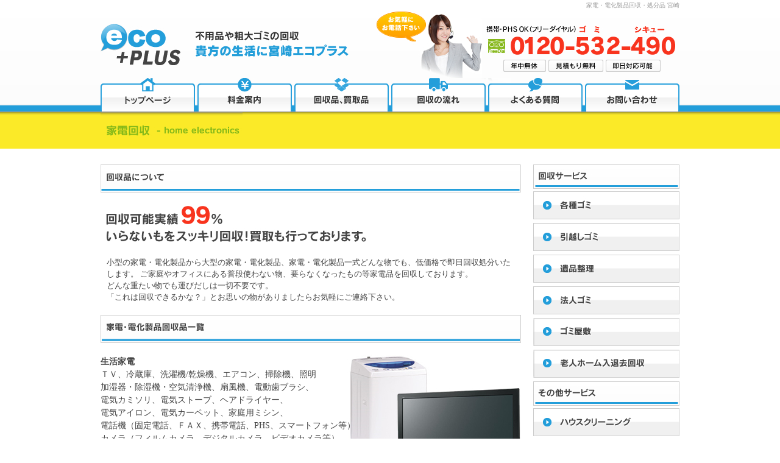

--- FILE ---
content_type: text/html; charset=UTF-8
request_url: https://ecomiyazaki.com/kaden/
body_size: 17635
content:
<!DOCTYPE html PUBLIC "-//W3C//DTD XHTML 1.0 Transitional//EN" "http://www.w3.org/TR/xhtml1/DTD/xhtml1-transitional.dtd">
<html xmlns="http://www.w3.org/1999/xhtml" xml:lang="ja" lang="ja">
<head>
<meta http-equiv="Content-Type" content="text/html; charset=utf-8" />
<meta http-equiv="Content-Language" content="ja" />
<meta http-equiv="Content-Style-Type" content="text/css" />
<meta http-equiv="Content-Script-Type" content="text/javascript" />
<!-- Google Tag Manager -->
<script>(function(w,d,s,l,i){w[l]=w[l]||[];w[l].push({'gtm.start':
new Date().getTime(),event:'gtm.js'});var f=d.getElementsByTagName(s)[0],
j=d.createElement(s),dl=l!='dataLayer'?'&l='+l:'';j.async=true;j.src=
'https://www.googletagmanager.com/gtm.js?id='+i+dl;f.parentNode.insertBefore(j,f);
})(window,document,'script','dataLayer','GTM-WCNK9S6');</script>
<!-- End Google Tag Manager -->
<title>宮崎の家電・電化製品回収・処分品一覧│粗大ゴミ・不用品回収なら宮崎エコプラス</title>
<meta name="keywords" content="宮崎,宮崎市,不要品,不用品,粗大ごみ,回収,処分,家電,電化製品" />
<meta name="description" content="小型の家電・電化製品から大型の家電・電化製品、家電・電化製品一式どんな物でも、低価格で即日回収処分いたします、エコプラスすべてお任せ下さい、対応エリアは宮崎全域となります。">   
<link rel="stylesheet" href="https://ecomiyazaki.com/css/common/import.css" type="text/css" />
<link rel="shortcut icon" href="https://ecomiyazaki.com/favicon.ico">
<script type="text/javascript" src="https://ecomiyazaki.com/js/smoothScroll.js"></script>
</head>
<body>
<!-- Google Tag Manager (noscript) -->
<noscript><iframe src="https://www.googletagmanager.com/ns.html?id=GTM-WCNK9S6"
height="0" width="0" style="display:none;visibility:hidden"></iframe></noscript>
<!-- End Google Tag Manager (noscript) -->
<!--header-->
<a name="header"></a>
	<div id="header2">
    	<div class="header_box">
        	<div class="hd_line"><h1>家電・電化製品回収・処分品 宮崎</h1></div>
            <div class="hd_logo"><img src="https://ecomiyazaki.com/images/index/hd_logo.jpg" alt="粗大ゴミ・不用品回収 宮崎エコプラス"></div>
        	<ul class="hd_btline">
            	<li><a href="https://ecomiyazaki.com/"><img src="https://ecomiyazaki.com/images/index/hd_bt1.jpg" alt="粗大ゴミ・不用品回収なら宮崎エコプラス"></a></li>
            	<li><a href="https://ecomiyazaki.com/price/"><img src="https://ecomiyazaki.com/images/index/hd_bt2.jpg" alt="料金案内"></a></li>
            	<li><a href="https://ecomiyazaki.com/list/"><img src="https://ecomiyazaki.com/images/index/hd_bt3.jpg" alt="回収品、買取品"></a></li>
            	<li><a href="https://ecomiyazaki.com/flow/"><img src="https://ecomiyazaki.com/images/index/hd_bt4.jpg" alt="回収の流れ"></a></li>
            	<li><a href="https://ecomiyazaki.com/qa/"><img src="https://ecomiyazaki.com/images/index/hd_bt5.jpg" alt="よくある質問"></a></li>
            	<li style="margin-right:0px;"><a href="https://ecomiyazaki.com/mail/"><img src="https://ecomiyazaki.com/images/index/hd_bt6.jpg" alt="お問い合わせ"></a></li>
            </ul>            <div class="hd_sabt"><h2><img src="../images/kaden/st.jpg" alt="家電回収・処分品"></h2></div>
        </div>
<!-- #header// --></div>
<!--main-->
    <div id="main" class="clearfix">
    <!--left-->
        <div id="left">
        	<div class="left_box">
            	<div class="sab_t1"><img src="../images/list/t1.jpg" alt="回収品について"></div>
                <div class="sab_img">
                	<img src="../images/list/tx1.jpg" alt="家電回収実績99％いらないものをスッキリ回収">
                </div>
                <div class="sab_txbox">
                	<p>
                    小型の家電・電化製品から大型の家電・電化製品、家電・電化製品一式どんな物でも、低価格で即日回収処分いたします。
                    ご家庭やオフィスにある普段使わない物、要らなくなったもの等家電品を回収しております。<br>
                    どんな重たい物でも運びだしは一切不要です。<br>
                    「これは回収できるかな？」とお思いの物がありましたらお気軽にご連絡下さい。
                    </p>
                </div>
            	<div class="sab_t1"><img src="../images/kaden/t1.jpg" alt="家電・電化製品回収品一覧"></div>
                <div class="list list_box1">
                	<p>
<span class="wt">生活家電</span><br>
ＴＶ、冷蔵庫、洗濯機/乾燥機、エアコン、掃除機、照明<br>
加湿器・除湿機・空気清浄機、扇風機、電動歯ブラシ、<br>
電気カミソリ、電気ストーブ、ヘアドライヤー、<br>
電気アイロン、電気カーペット、家庭用ミシン、<br>
電話機（固定電話、ＦＡＸ、携帯電話、PHS、スマートフォン等）<br>
カメラ（フィルムカメラ、デジタルカメラ、ビデオカメラ等）
<br><br>
<span class="wt">キッチン家電</span><br>
炊飯器、電子レンジ、ジューサーミキサー、コーヒーメーカー、<br>
トースター、ホットプレート、ジャーポット、食器乾燥機、電磁調理器<br>
<br>
<span class="wt">映像・音楽機器</span><br>
プレーヤー・レコーダー（HDD・DVD・BD・ビデオ等）、衛星放送用アンテナ、チューナー<br>
オーディオプレーヤー、ステレオ（CD・MD・カセットテープ等）、スピーカー、アンプ、ラジオ
<br><br>
<span class="wt">パソコン</span><br>
パソコン本体、ノートパソコン、パソコンモニター、タブレット、プリンター、スキャナ、
周辺機器（キーボード、スピーカー、ケーブル類等）
<br><br>
<span class="wt">カー用品</span><br>
カーナビ、カーステレオ（CD・MD・テープ等）、ETC／VICS、周辺機器（チューナー・スピーカー・アンプ等）
<br><br>
<span class="wt">電子楽器</span><br>
ギター、電子ピアノ、電子ドラム
<br><br>
<span class="wt">その他</span><br>
各種ケーブル類、リモコン、電動工具、時計、電子辞書、ICレコーダー、電卓、換気扇、ゲーム機（据置型・携帯型）
周辺機器（コントローラー等）、パチンコ・パチスロ機
                    </p>
                </div>
                <div class="list_li clearfix">
                	<ul>
                    	<li><a href="../kagu/"><img src="../images/list/li2.jpg"></a></li>
                    	<li class="r"><a href="../nitiyou/"><img src="../images/list/li3.jpg"></a></li>
                    	<li><a href="../office/"><img src="../images/list/li4.jpg"></a></li>
                    	<li class="r"><a href="../oogata/"><img src="../images/list/li5.jpg"></a></li>
                    </ul>
                </div>
                <div class="sab_bt">
                	<a href="../price/"><img src="../images/kaden/bt1.jpg" alt="不用品回収・粗大ゴミ処分料金"></a>
                </div>
                
            	<div class="sab_t1"><img src="../images/list/t3.jpg" alt="買取品一覧"></div>
                <div class="sab_txbox">
                	<p>
                    電化製品・家具など状態、年式によっては高価買取を行っております。<br>
                    訪問にて見積もり査定致しますのでお気軽にお申し付け下さい。
                    </p>
                </div>
                <div class="sab_sbox">
                	<p>
                    <span class="red2">下記の物は回収する事が出来ません、ご了承下さいませ。</span><br>
                    ・工業所有権、著作権、肖像権、名誉権など他人の権利を侵害する物品<br>
・盗品・生ごみ・動物・薬品、医療器具<br>
・刃物、銃器、弾薬あるいは主として武器として使用される目的を持つ物品<br>
・人体、臓器、細胞、血液等 ・中身の入ったスプレー缶、ペンキの缶、缶詰<br>
・液体物(多量のガソリン、石油、油、洗剤）※トランスやコンデンサーも含みます<br>
 ・木の根、多量の枯木、枯葉<br>
・建設系廃材
                    </p>
                </div>
                
            </div>
    <!-- left// --></div>
    
                <!--right-->
        <div id="right">
        	<div class="right_t"><img src="https://ecomiyazaki.com/images/index/right_t1.jpg" alt="回収サービス案内"></div>
        	<div class="right_bt"><a href="https://ecomiyazaki.com/trash/"><img src="https://ecomiyazaki.com/images/index/right_bt1.jpg" alt="各種ゴミ回収"></a></div>
        	<div class="right_bt"><a href="https://ecomiyazaki.com/moving/"><img src="https://ecomiyazaki.com/images/index/right_bt2.jpg" alt="引越しゴミ回収"></a></div>
        	<div class="right_bt"><a href="https://ecomiyazaki.com/memento/"><img src="https://ecomiyazaki.com/images/index/right_bt3.jpg" alt="遺品整理"></a></div>
        	<div class="right_bt"><a href="https://ecomiyazaki.com/business/"><img src="https://ecomiyazaki.com/images/index/right_bt4.jpg" alt="法人ゴミ"></a></div>
        	<div class="right_bt"><a href="https://ecomiyazaki.com/gomiyashiki/"><img src="https://ecomiyazaki.com/images/index/right_bt7.jpg" alt="ゴミ屋敷"></a></div>
        	<div class="right_bt"><a href="https://ecomiyazaki.com/roujinhome/"><img src="https://ecomiyazaki.com/images/index/right_bt8.jpg" alt="老人ホーム入退去回収"></a></div>
        	<div class="right_t"><img src="https://ecomiyazaki.com/images/index/right_t2.jpg" alt="その他サービス案内"></div>
        	<div class="right_bt"><a href="https://ecomiyazaki.com/cleaning/"><img src="https://ecomiyazaki.com/images/index/right_bt5.jpg" alt="ハウスクリーニング"></a></div>
        	<div class="right_bt" style="margin-bottom:16px;"><a href="https://ecomiyazaki.com/hikkoshi/"><img src="https://ecomiyazaki.com/images/index/right_bt6.jpg" alt="引越し・移動について"></a></div>
            
        	<div class="right_ml"><a href="https://ecomiyazaki.com/mail/"><img src="https://ecomiyazaki.com/images/index/right_mlbt.jpg" alt="ご相談・お問い合わせ"></a></div>
            <div class="right_ar"><img src="https://ecomiyazaki.com/images/index/right_ar.jpg" alt="対応エリア大分全域"></div>
            <div class="right_arbox">
            	<p>宮崎県 宮崎市｜宮崎県 都城市｜宮崎県 延岡市｜宮崎県 日南市｜宮崎県 小林市｜宮崎県 日向市｜宮崎県 串間市｜宮崎県 西都市｜宮崎県 えびの市｜宮崎県 三股町｜宮崎県 高原町｜宮崎県 国富町｜宮崎県 綾町｜宮崎県 高鍋町｜宮崎県 新富町｜宮崎県 西米良村｜宮崎県 木城町｜宮崎県 川南町｜宮崎県 都農町｜宮崎県 門川町｜宮崎県 諸塚村｜宮崎県 椎葉村｜宮崎県 美郷町｜宮崎県 高千穂町｜宮崎県 日之影町｜宮崎県 五ヶ瀬町</p>
            </div>
            <div class="right_bn"><a href="https://ecomiyazaki.com/woman/"><img src="https://ecomiyazaki.com/images/index/right_gl.jpg" alt="女性専用片づけプラン"></a></div>
            <div class="right_bn"><a href="https://ecomiyazaki.com/obeya/"><img src="https://ecomiyazaki.com/images/index/right_ob.jpg" alt="汚部屋片付けプラン"></a></div>
    <!-- right// --></div>   
<!-- main// --></div>


	<div id="footer">
		<div class="ft_box clearfix">
        	<div class="ft_tx">
            	<p>
                  <span class="wt">宮崎の不用品・粗大ゴミ回収について</span><br /> 宮崎エコプラスでは、不要品や粗大ごみの回収・処分を行っております。<br />対応エリアは宮崎県内全域（宮崎市、都城市、延岡市、日南市、小林市、日向市、串間市、西都市、えびの市、三股町、高原町、国富町、綾町、高鍋町、新富町、西米良村、木城町、川南町、都農町、門川町、諸塚村 椎葉村 美郷町、高千穂町、日之影町、五ヶ瀬町）となります。<br /> 宮崎県を中心に不用品、粗大ゴミ回収でお困りのお客様を全力でサポートいたします！！大型・小型の不用品、引越し時にでるゴミ、遺品整理、粗大ゴミ、電化製品、ゴミ屋敷、会社の移転・店舗の閉店に伴う様々なお困りを解決いたします。また、不用品の中にも、当社なら買取できる物もございますので、お問い合わせくださいませ！<br />お問い合わせは24時間対応しております、年中無休で営業しておりますので、ご都合のいい日に出張見積もり回収を行う事が出来ます。宮崎エリアでは即日対応も可能ですのでお気軽にお問い合わせ下さい。
                </p>
            </div>
            <div class="ft_list clearfix">
                <ul>
                    <li class="t">エコプラスについて</li>
                    <li class="b"><a href="https://ecomiyazaki.com/">トップページ</a></li>
                    <li class="b"><a href="https://ecomiyazaki.com/price/">回収費用料金案内</a></li>
                    <li class="b"><a href="https://ecomiyazaki.com/flow/">回収の流れ</a></li>
                    <li class="t">回収品目</li>
                    <li class="b"><a href="https://ecomiyazaki.com/list/">回収品、買取品</a></li>
                    <li class="b"><a href="https://ecomiyazaki.com/kaden/">家電不用品回収</a></li>
                    <li class="b"><a href="https://ecomiyazaki.com/kagu/">家具不用品回収</a></li>
                    <li class="b"><a href="https://ecomiyazaki.com/nitiyou/">日用品不用品回収</a></li>
                    <li class="b"><a href="https://ecomiyazaki.com/office/">オフィス店舗不用品回収</a></li>
                    <li class="b"><a href="https://ecomiyazaki.com/oogata/">大型不用品回収</a></li>
                </ul>
                <ul>
                    <li class="t">不用品回収サービス</li>
                    <li class="b"><a href="https://ecomiyazaki.com/trash/">各種ゴミ片づけ</a></li>
                    <li class="b"><a href="https://ecomiyazaki.com/moving/">引越しゴミ回収</a></li>
                    <li class="b"><a href="https://ecomiyazaki.com/memento/">遺品整理</a></li>
                    <li class="b"><a href="https://ecomiyazaki.com/business/">法人ゴミ回収</a></li>
                    <li class="b"><a href="https://ecomiyazaki.com/gomiyashiki/">ゴミ屋敷片づけ</a></li>
                    <li class="b"><a href="https://ecomiyazaki.com/roujinhome/">老人ホーム退去時回収</a></li>
                    <li class="b"><a href="https://ecomiyazaki.com/butudan/">仏壇の処分</a></li>
                </ul>
                <ul>
                    <li class="t">その他サービス</li>
                    <li class="b"><a href="https://ecomiyazaki.com/cleaning/">ハウスクリーニング</a></li>
                    <li class="b"><a href="https://ecomiyazaki.com/hikkoshi/">引越し・移動</a></li>
                    <li class="t">特別回収プラン</li>
                    <li class="b"><a href="https://ecomiyazaki.com/woman/">女性専用片づけプラン</a></li>
                    <li class="b"><a href="https://ecomiyazaki.com/obeya/">汚部屋片づけプラン</a></li>
                </ul>
                <ul>
                    <li class="t">サポート情報</li>
                    <li class="b"><a href="https://ecomiyazaki.com/mail/">ご相談・お問い合わせ</a></li>
                    <li class="b"><a href="https://ecomiyazaki.com/co/">会社概要</a></li>
                    <li class="b"><a href="https://ecomiyazaki.com/qa/">よくある質問</a></li>
                    <li class="b"><a href="https://ecomiyazaki.com/sitemap/">サイトマップ</a></li>
                </ul>
                <ul>
                    <li class="t">関連リンク</li>
                    <li class="b"><a href="https://www.env.go.jp/" target="_blank">環境省</a></li>
                    <li class="b"><a href="https://www.mofa.go.jp/mofaj/gaiko/oda/sdgs/about/index.html" target="_blank">SDGsについて</a></li>
                </ul>
            </div>
        </div>
        
        <div class="ft_area">
        <div class="title__block"><strong>その他対応エリア</strong></div>
          <div class="banner__block">
              <ul>
                <!--福岡--><li><a href="https://eco0120.com/" target="_blank"><img src="https://ecomiyazaki.com/images/index/ft_fukuoka.svg" alt="福岡の不用品回収・粗大ゴミ処分なら福岡エコプラス" /></a></li>     
                <!--鹿児島--><li><a href="https://kagoshima0120.com/" target="_blank"><img src="https://ecomiyazaki.com/images/index/ft_kagoshima.svg" alt="鹿児島の不用品回収・粗大ゴミ処分なら鹿児島エコプラス" /></a></li>     
              </ul>
          </div>
        </div>        
        
        <div class="ft_cp"><p>Copyright MIYAZAKI ECOPLUS All Rights Reserved.</p></div>
<!-- footer// --></div>
</body>
</html>

--- FILE ---
content_type: text/html; charset=UTF-8
request_url: https://ecomiyazaki.com/ganalytics.php?v=1
body_size: 70
content:

getIPAddress = function() {
  return '13.58.7.40';
}

getAccessTime = function() {
  return '2026/01/22 05:06:38';
}

--- FILE ---
content_type: text/css
request_url: https://ecomiyazaki.com/css/common/import.css
body_size: 15
content:
@charset "UTF-8";

@import "reset.css";
@import "huck.css";
@import "bace.css";
@import "sab.css";

--- FILE ---
content_type: text/css
request_url: https://ecomiyazaki.com/css/common/reset.css
body_size: 861
content:
@charset "UTF-8";

/* RESET */

*{
	font-size:100%;
}

body,h1,h2,h3,h4,h5,h6,p,ul,ol,li,dl,pre,form,dl,dt,dd,blockquote,fieldset,input,address,p{
	margin:0;
	padding:0;
}

h1,h2,h3,h4,h5,h6,caption,address,th{
	font-style:normal;
}

ul,ol,li,dl,dt,dd{
	list-style-type:none;
	list-style-position:outside;
}

table,th,td{
	vertical-align:middle;
}

caption{
	display:none;
}

fieldset{
	border:none;
}

legend{
	display:none;
}

img{
	border:0;
	vertical-align:top;
}

hr{
	display:none;
	clear:both;
}

br{
	letter-spacing:0;
}

/* form */  
button,fieldset,form,input,label,legend,select,textarea{
	font-family:inherit;
	font-style:inherit;
	font-weight:inherit;
	font-size:100%;
	margin:0;
	padding:0;
	vertical-align:baseline;
}
select{
	padding:2px;
}

/* LINK */

a{
	color:#4D82C4;
	text-decoration:none;	
	outline:none;
}
a:link,
a:visited{
	color:#4D82C4;
	text-decoration:none;
}
a:hover{
	color:#4D82C4;
	text-decoration:underline;
}

--- FILE ---
content_type: text/css
request_url: https://ecomiyazaki.com/css/common/bace.css
body_size: 11495
content:
@charset "UTF-8";

/*-----------------------------------------------------
html
-------------------------------------------------------*/
html, body{
	margin: 0;
	padding: 0;
	margin-left:auto;
	margin-right:auto; 
	font-size: 13px !important;
	font-family:"ヒラギノ角ゴ Pro W3", "Hiragino Kaku Gothic Pro", "ＭＳ Ｐゴシック", "ＭＳ ゴシック", Osaka;
	color:#444;
	line-height:100%;
	text-align: center;
}


a:hover img{opacity:0.8;filter:alpha(opacity=80);-ms-filter: "alpha( opacity=80 )";}


/*-----------------------------------------------------
header
-------------------------------------------------------*/

#header{
	background: url(../../images/index/hd_bg.jpg) repeat-x;
}

#header2{
	background: url(../../images/index/hd_bg2.jpg) repeat-x;
}

.header_box{
	width: 1120px;
	margin-left: auto;
	margin-right: auto;
	text-align: left;
}

.hd_line{
	width: 950px;
	height: 18px;
	margin:auto;
	text-align: right;

}

.hd_line h1{
	font-size: 10px;
	font-weight: normal;
	line-height: 18px;
	color: #999;
}

.hd_logo{
	width: 950px;
	height: 110px;
	margin:auto;
}

ul.hd_btline{
	width: 950px;
	height: 56px;
	margin: 0 auto;
}

ul.hd_btline li{
	margin-right: 4px;
	float: left;
}

ul.hd_btline li a:hover img{
	filter: alpha(opacity=100);
	-moz-opacity:1;
	opacity:1;
}

.hd_img{
	width: 1120px;
	height: 540px;
}

.hd_sabt{
	width: 950px;
	height: 40px;
}

.hd_sabt{
	width: 950px;
	height: 60px;
	margin: 0 auto;
}

.hd_sabt h2{
	margin: 0px;
	padding: 0px;
}

/*-----------------------------------------------------
attention
-------------------------------------------------------*/
.attention{
    width: 680px;
    margin: 26px auto 0px;
    padding: 24px 20px 20px;
    border: 1px solid #cccccc;
}

.attention_t{
    font-size: 15px;
    font-weight: bold;
    margin-bottom: 18px;
    text-decoration: underline;
    color: #f73e29;
}

.attention_tx{
    font-size: 13px;
    line-height: 1.65;
}



/*-----------------------------------------------------
main
-------------------------------------------------------*/
#main{
	width: 950px;
	height: auto;
	margin-left: auto;
	margin-right: auto;
	text-align: left;
	padding-top: 26px;
	padding-bottom: 20px;
}

/*-----------------------------------------------------
left
-------------------------------------------------------*/
#left{
	width: 710px;
	float: left;
}

.left_box{
	padding-right: 20px;
}

.left_img {
    margin: 0 0 16px;
}           

.left_img img{
    display: block;
    max-width: 690px;
    padding-bottom: 10px;
}

.left_img small{
    display: inline-block;
    width: 100%;
    font-size: 13px;
    text-align: right;
    line-height: 1.5;
}

.sab_img small{
    display: inline-block;
    width: 100%;
    padding-bottom: 26px;
    font-size: 13px;
    text-align: right;
    line-height: 1.5;
}

.left_hbox.iryou .camp p span {
    padding-top: 26px;
}

.left_hbox.iryou .camp p span {
    color: #55a9df !important;
    padding-top: 40px;
}

.left_hbox.iryou .left_img {
	margin: 0 0 16px;
}

.left_hbox.hikkoshi .camp p span {
    padding-top: 26px;
}

.left_hbox.hikkoshi .camp p span {
    color: #7ebf37 !important;
    padding-top: 40px;
}

.left_hbox.hayawari .camp p span {
    padding-top: 26px;
}

.left_hbox.hayawari .camp p span {
    color: #ea8c1f !important;
    padding-top: 40px;
}

.left_hbox.hayawari .left_img {
	margin: 0 0 16px;
}

.camp_annotation{
    display: inline-block;
    width: 100%;
    font-size: 12px;
    text-align: right;
}

.camp_annotation_pb{
    display: inline-block;
    width: 100%;
    margin-bottom: 20px;
    font-size: 12px;
    text-align: right;
}


.left_hbox.hikkoshi .left_img {
	margin: 0 0 16px;
}

.left_t1{
	margin-bottom: 10px;
}

.left_h p{
	padding-bottom: 20px;
    line-height: 1.5;
}

.left_hbox h1{
	width: 690px;
	height: 46px;
	background: url(../../images/area/t_bg.jpg);
	margin-bottom: 10px;
}

.left_hbox h1 span{
	display: block;
	line-height: 44px;
	font-weight: bold;
	font-size: 16px;
	padding-left: 10px;
}

.left_hbox h2{
	width: 690px;
	height: 46px;
	background: url(../../images/area/t_bg.jpg);
	margin-bottom: 10px;
}

.left_hbox h2 span{
	display: block;
	line-height: 44px;
	font-weight: bold;
	font-size: 16px;
	padding-left: 10px;
}

.camp p {
    padding: 13px 0px 0px 0px;
    margin-bottom: 16px;
    font-size: 16px;
    line-height: 1em;
    font-weight: bold;
}

.camp p span {
    color: #f73e29;
}

.camp p span strong {
    font-size: 20px;
}

.left_cnline{
	width: 690px;
	height: 180px;
	margin-bottom: 10px;
}

.left_cnbox:hover{
	filter: alpha(opacity=80);
	-moz-opacity:0.8;
	opacity:0.8;
}

.left_cnbox a{
	width: 340px;
	height: 180px;
	display: block;
	color: #444;
	line-height: 1.6;
}

.left_cnbox a:hover{
	color: #444;
	text-decoration: none;
}

.left_cnbox a p{
	padding: 50px 20px 0px 160px;
	font-size: 12px;
}


.cn1{
	width: 340px;
	height: 180px;
	float: left;
	margin-right: 10px;
	background-image: url(../../images/index/main_cn1.jpg);
}

.cn2{
	width: 340px;
	height: 180px;
	float: left;
	background-image: url(../../images/index/main_cn2.jpg);
}

.cn3{
	width: 340px;
	height: 180px;
	float: left;
	margin-right: 10px;
	background-image: url(../../images/index/main_cn3.jpg);
}

.cn4{
	width: 340px;
	height: 180px;
	float: left;
	background-image: url(../../images/index/main_cn4.jpg);
}

.cn5{
	width: 340px;
	height: 180px;
	float: left;
	margin-right: 10px;
	background-image: url(../../images/index/main_cn5.jpg);
}

.cn6{
	width: 340px;
	height: 180px;
	float: left;
	background-image: url(../../images/index/main_cn7.jpg);
}


.cn8{
	width: 340px;
	height: 180px;
	float: left;
	margin-right: 10px;
	background-image: url(../../images/index/main_cn8.jpg);
}

.cn9{
	width: 340px;
	height: 180px;
	float: left;
	background-image: url(../../images/index/main_cn9.jpg);
}


.left_newsbox{

}

.left_newsline{
	margin-bottom: 10px;
}

.left_newsline2{
	padding: 10px;
	border: 1px solid #ccc;
	margin-bottom: 10px;
}

.left_newst{
	padding: 10px;
	border-bottom: 1px dotted #CCC;
	margin-bottom: 10px;
	font-weight: bold;
}

.left_newst span{
	display: inline-block;
	margin-right: 16px;
}

.left_newst a{
	font-size: 14px;
	font-weight: bold;
}

.left_newstx p{
	font-size: 13px;
	line-height: 1.5;
	padding: 0px 10px;
}

.left_newslink{
	text-align: right;
	font-size: 13px;
	padding: 10px 0px;
}

.left_babox{
	margin-bottom: 10px;
}

.left_bat{
	padding: 10px 0px;
}

.left_batx{
	padding: 0px 0px 16px;
}

.left_batx p{
	line-height: 1.8;
}

.left_tcbox{
	border: 4px solid #f9f9f9;
	padding-bottom: 10px;
	margin-bottom: 10px;
	position: relative;
}

.left_tct{
	width: 100%;
	border-bottom: 1px solid #CCC;
}

.left_tct img{
	float: left;
}

.left_tct p{
	float: left;
	display: block;
	line-height: 39px;
	padding-left: 10px;
}

.left_tctx p{
	line-height: 1.8;
	padding: 10px 150px 10px 10px;
}

.left_pt{
	position: absolute;
	top: 16px;
	right: 16px;
}


/*-----------------------------------------------------
right
-------------------------------------------------------*/
#right{
	width: 240px;
	float: left;
}

.right_ml{
	width: 240px;
	height: 210px;
	background: url(../../images/index/right_mlbg.jpg);
	text-align: center;
	margin-bottom: 10px;
}

.right_ml img{
	padding-top: 140px;
}

.right_ar{
}

.right_arbox{
	border-left: 3px solid #f0f0f0;
	border-right: 3px solid #f0f0f0;
	border-bottom: 3px solid #f0f0f0;
	margin-bottom: 10px;
}

.right_arbox p{
	padding: 10px;
	line-height: 1.5;
	font-size: 12px;
}

.right_arbox a{
	color: #444;
}

.right_arbox a:hover{
	text-decoration: none;
}

.right_bn{
	margin-bottom: 10px;
}

.right_r{
	margin-bottom: 6px;
}

.right_t{
	margin-bottom: 4px;
}

.right_bt{
	margin-bottom: 6px;
}

.right_rkbox{
	margin-bottom: 10px;
	border: 2px solid #3AA9DE;
}

.right_rkt{
	background: #D9EEF9;
}

.right_rkt p{
	padding: 12px;
	font-weight: bold;
	line-height: 1.5;
}

.right_rktx p{
	padding: 10px 12px;
	line-height: 1.5;
}
/*-----------------------------------------------------
footer
-------------------------------------------------------*/
.footer_sab{
	width: 950px;
	margin-left: auto;
	margin-right: auto;
}

.footer_sabtel{
	width: 950px;
	height: 140px;
	background: url(../../images/index/ft_tel.jpg);
	margin-bottom: 30px;
	text-align: left;
}

.footer_sabtel img{
	padding: 35px 0px 0px 720px;
}


.footer_sc{
	width: 950px;
	text-align: right;
}

#footer{
	width: 100%;
	height: auto;
	background: #F0F0F0;
	border-top: 3px solid #249EDB;
}

.ft_box{
	width: 950px;
	margin-left: auto;
	margin-right: auto;
	padding: 30px 0px;
	background: #333333;
	text-align: left;
	background: url(../../images/index/ft_logo.jpg) no-repeat right bottom 30px;
}

.ft_tx{
	width: auto;
	background-color: #FFF;
}

.ft_tx p{
	line-height: 1.8;
	padding: 10px;
}



.ft_list{
	padding-top: 20px;
}

.ft_list ul{
	width: 165px;
	text-align: left;
	float: left;
	border-left: 1px solid #ccc;
	padding-left: 20px;
}

.ft_list ul li{
}

.ft_list ul li.t{
	font-weight: bold;
	width: 200px;
	line-height: 30px;
	
}

.ft_list ul li.st{
	line-height: 26px;
}


.ft_list ul li.b{
	background: url(../../images/index/ic.png) no-repeat left;
}

.ft_list ul li.b a{
	line-height: 26px;
	padding-left: 10px;
}

.ft_list ul li.s{
	margin-left: 14px;
	background: url(../../images/index/ic.png) no-repeat left;
}

.ft_list ul li.s a{
	line-height: 26px;
	padding-left: 14px;
}

.ft_list ul li.l{
	font-weight: bold;
	background: url(../../images/index/ic3.png) no-repeat left;
}

.ft_list ul li.l a{
	line-height: 26px;
	padding-left: 18px;
}

.ft_cp{
	width: 950px;
	margin-left: auto;
	margin-right: auto;
	border-top: 1px solid #ccc;
}

.ft_cp p{
	padding: 10px;
	color: #444;
}

.ft_area {
    width: 950px;
    margin: 0px auto 30px;
    text-align: left;
}

.ft_area .title__block {
    margin: 0px 0 5px;
}

.txt__block, .txt__block p {
    font-size: 12px;
    color: #333333;
    line-height: 1.7;
    letter-spacing: 1.5px;
    display: inline;
}

.banner__block {
    margin-top: 10px;
}

.banner__block ul{
    display: -webkit-flex;
    display: -moz-flex;
    display: -ms-flex;
    display: -o-flex;
    -webkit-display: flex;
    -moz-display: flex;
    -ms-display: flex;
    -o-display: flex;
    display: flex;
    flex-wrap: wrap;
}

.banner__block ul li{
    margin: 0px 7px 0px 0px;
}
    
.banner__block ul li a{
    display: block;
}

.banner__block ul li a img{
    height: 24px;
}

/*-----------------------------------------------------
span
-------------------------------------------------------*/
span.wt{font-weight:bold;}
span.wt2{font-size:117%; font-weight:bold;}
span.red{color:#ff0000;}
span.red2{color:#ff0000; font-weight:bold;}
span.red3{color:#F8391F;}
span.blue{color:#0066CC;}
span.blue2{color:#249EDB;}
span.green{color:#339900;}
span.brown{color:#663300;}
span.white{color:#ffffff;}
span.white2{color:#ffffff; font-weight:bold;}
span.sm{font-size:84%;}

span.size1{font-size:11px;}
span.size2{font-size:12px;}
span.size3{font-size:13px;}
span.size4{font-size:14px;}
span.size5{font-size:15px;}
span.size6{font-size:16px;}
span.size7{font-size:17px;}
span.size8{font-size:18px;}
span.size9{font-size:19px;}
span.size10{font-size:20px;}
span.size11{font-size:22px;}
span.size12{font-size:24px;}
span.size13{font-size:26px;}

span.bg{background-color: #FF0}
/*-----------------------------------------------------
margin
-------------------------------------------------------*/
.mt0{margin-top: 0px; !important;}
.ml0{margin-left: 0px; !important;}
.mr0{margin-right: 0px; !important;}
.mb0{margin-bottom: 0px; !important;}


--- FILE ---
content_type: text/css
request_url: https://ecomiyazaki.com/css/common/sab.css
body_size: 7043
content:
@charset "UTF-8";

/*-----------------------------------------------------
sab
-------------------------------------------------------*/

.sab_t1{
	height: 46px;
	margin-bottom: 10px;
}

.sab_t2{
	margin-bottom: 10px;
}


.sab_txbox{
	margin-bottom: 10px;
}

.sab_txbox p{
	font-size: 13px;
	padding: 10px;
	line-height: 1.5;
}

.sab_img{
}

.sab_img2{
	text-align: center;
}


.sab_sbox{
	border: 1px solid #CCC;
}

.sab_sbox p{
	padding: 20px;
	line-height: 1.5;
}


.sab_tbox{
	padding: 30px;
}

.sab_tbox table{
	background: #fff;
	border-top: 1px solid #CCC;
}

.sab_tbox table td{
	background: #FFF;
	line-height: 1.5;
	padding: 10px;
	border-bottom: 1px solid #CCC;
}

.sab_tbox table td.tdl{
	border-right: 1px solid #CCC;
}

.sab_tbox table td.tdl img{
	padding-top: 1px;
	padding-left: 6px;
}


.sab_tx2 p{
	padding: 10px;
	line-height: 1.8;
}

.sab_tx2 p span{
	line-height: 1.8;
}

.sab_bd{
	margin-bottom: 10px;
	border: 1px solid #CCC;
}

.sab_bd p{
	padding: 10px;
	line-height: 1.8;
}

.sab_mlbox{
	padding: 20px;
}

.sab_mlbox table{
	background: #ccc;
}

.sab_mlbox table td{
	background: #FFF;
	line-height: 1.5;
	padding: 10px;
}

.sab_mlbox table td input.text{
	background-color: #FFFFE1;
	border:1px solid #ccc;
	padding:8px 10px;
	color: #444;
	font-size: 12px;
	width: 70%;
}

.sab_mlbox table td textarea{
	background-color: #FFFFE1;
	border:1px solid #ccc;
	padding:8px 10px;
	color: #444;
	font-size: 12px;
	line-height: 1.5;
	width: 80%;
}

.sab_mlbox table td input.submit{
	padding: 16px 50px;
	color: #444;
}


.sab_mlbox table td.tdl{
	background: #F6F6F6;
}

.sab_mlbox table td.tdl img{
	padding-top: 2px;
	padding-left: 6px;
}

.sab_pt{
	width: 690px;
	height: 292px;
	background: url(../../images/trash/img3.jpg);
}

.sab_pt2{
	width: 690px;
	height: 292px;
	background: url(../../images/busi/img3.jpg);
}

.sab_ptbox{
	width: 190px;
	padding-left: 26px;
	padding-top: 138px;
	padding-right: 10px;
	float: left;
}

.sab_ptbox p{
	padding: 14px;
	line-height: 1.5;
}

.sab_tbbox{
	padding-top: 10px;
}

.sab_tbbox table{
	background: #ccc;
}

.sab_tbbox table td{
	background: #FFF;
	line-height: 1.5;
	padding: 14px;
}

.sab_bt{
	padding: 20px 0px 30px 0px;
	text-align: center;
}

/*-----------------------------------------------------
news
-------------------------------------------------------*/
.news_box{
	
}

.news_t{
	background: url(../../images/news/t_bg.jpg);
	height: 46px;
	margin-bottom: 16px;
}

.news_t p{
	font-size: 14px;
	font-weight: bold;
	padding: 13px 0px 0px 16px;
}

.news_time{
	text-align: right;
	margin-bottom: 16px;
	padding: 0px 16px;
}

.news_img{
	text-align: center;
}

.news_img img{
	max-width: 400px;
}

.news_txbox{
	text-align: left;
	margin-bottom: 30px;
	padding: 16px;
}

.news_txbox p{
	font-size: 14px;
	line-height: 1.5;
}



/*-----------------------------------------------------
flow
-------------------------------------------------------*/

.flow_telbox{
	width: 690px;
	margin-bottom: 10px;
}

.flow_tell{
	width: 306px;
	padding: 16px;
	margin-right: 10px;
	float: left;
	background: url(../../images/flow/tx_bg.jpg) repeat;
}

.flow_telb{
	background-color: #FFF;
}

.flow_telb p{
	padding: 10px;
	line-height: 1.8;
}

.flow_telr{
	width: 340px;
	float: left;
}

.flow_arrow{
	text-align: center;
	margin-bottom: 10px;
}

.flow_txbox{
	width: 658px;
	padding: 16px;
	background: url(../../images/flow/tx_bg.jpg) repeat;
	margin-bottom: 10px;
}

.flow_txbox2{
	background-color: #FFF;
}

.flow_txbox2 p{
	padding: 10px;
	line-height: 1.8;
}

/*-----------------------------------------------------
q&a
-------------------------------------------------------*/
.qa_q{
	background: url(../../images/qa/q.jpg) no-repeat left;
	width: 690px;
	height: 46px;
	border-bottom:1px dotted #CCC;
	margin-bottom: 8px;
}

.qa_q p{
	padding-left: 40px;
	font-weight: bold;
	font-size: 13px;
	line-height: 46px;
}


.qa_a{
	background: url(../../images/qa/a.jpg) no-repeat left top;
	width: 690px;
	margin-bottom: 10px;
}

.qa_a p{
	padding-top: 4px;
	padding-left: 40px;
	padding-right: 10px;
	font-size: 13px;
	line-height: 1.8;
}

/*-----------------------------------------------------
area
-------------------------------------------------------*/
.area_t{
	width: 690px;
	height: 46px;
	background: url(../../images/area/t_bg.jpg);
	margin-bottom: 16px;
}

.area_t p{
	line-height: 44px;
	font-weight: bold;
	font-size: 14px;
	padding-left: 10px;
}

/*-----------------------------------------------------
sitemap
-------------------------------------------------------*/

.sitemap_list{
	width: auto;
	float: left;
	padding: 20px 0px;
}

.sitemap_list ul{
	width: 180px;
	text-align: left;
	margin-right: 20px;
	float: left;
}

.sitemap_list ul li{
	margin-bottom: 16px;
	background: url(../../images/index/ic.png) no-repeat left;
	font-size: 13px;
}

.sitemap_list ul li.foot_lit{
	background: url(../../images/index/ft_ic.png) center left no-repeat;
}

.sitemap_list ul li a{
	padding-left: 10px;
}

.sitemap_list ul li.foot_lit p{
	padding-left: 10px;
	color: #FFF;
}

/*-----------------------------------------------------
list
-------------------------------------------------------*/
.list_li{
	width: 690px;
}

.list_li ul li{
	float: left;
	margin: 0px 10px 10px 0px;
}

.list_li ul li.r{
	float: left;
	margin: 0px 0px 10px 0px;
}

.list p{
	font-size: 14px;
	line-height: 1.5;
	padding: 10px 0px 30px 0px;
}

.list_box1{
	background: url(../../images/kaden/bg_img.jpg) no-repeat right top;
}
.list_box2{
	background: url(../../images/kagu/bg_img.jpg) no-repeat right top;
}
.list_box3{
	background: url(../../images/nitiyou/bg_img.jpg) no-repeat right top;
}
.list_box4{
	background: url(../../images/office/bg_img.jpg) no-repeat right top;
}
.list_box5{
	background: url(../../images/oogata/bg_img.jpg) no-repeat right top;
}

/*-----------------------------------------------------
plink
-------------------------------------------------------*/
#plink{
	height: 36px;
}

#plink ul{
	margin: 0 auto;
	text-align: left;
}

#plink ul li{
	line-height: 36px;
	float: left;
	margin-left: 8px;
}

#plink ul li a{
}

/*-----------------------------------------------------
pagenation
-------------------------------------------------------*/

.pagenation{
	width: 690px;
	height: 40px;
	text-align: center;
	padding-top: 40px;
}

.pagenation ul {
	margin-left: auto;
	margin-right: auto;
}

.pagenation ul li {
	display: inline;
}

.pagenation ul li em {
	font-style: normal;
	color: #fff;
	text-align: center;
	line-height: 1;
	margin: 2px 3px 2px 0;
	padding: 6px 8px;
	background: #000;
	border: 1px solid #000;
}
.pagenation ul li a,
.pagenation ul li a:visited {
	color: #000;
	text-align: center;
	line-height: 1;
	margin: 2px 3px 2px 0;
	padding: 6px 8px;
	display: inline;
	background: #fff;
	border: 1px solid #ccc;
	text-decoration: none;

}

.pagenation ul li strong a,
.pagenation ul li strong a:visited {
	color: #fff;
	background: #249EDB;
	border: 1px solid #ccc;
	text-decoration: none;
}

.pagenation ul li a:hover{
	color: #fff;
	background: #249EDB;
	border: 1px solid #ccc;
	text-decoration: none;
}


--- FILE ---
content_type: image/svg+xml
request_url: https://ecomiyazaki.com/images/index/ft_kagoshima.svg
body_size: 11532
content:
<?xml version="1.0" encoding="utf-8"?>
<!-- Generator: Adobe Illustrator 25.4.1, SVG Export Plug-In . SVG Version: 6.00 Build 0)  -->
<svg version="1.1" id="レイヤー_1" xmlns="http://www.w3.org/2000/svg" xmlns:xlink="http://www.w3.org/1999/xlink" x="0px"
	 y="0px" viewBox="0 0 77 20" style="enable-background:new 0 0 77 20;" xml:space="preserve">
<style type="text/css">
	.st0{fill:#F0F0F0;}
	.st1{fill:#FFFFFF;}
	.st2{fill:#444444;}
</style>
<path class="st1" d="M75,20H2c-1.1,0-2-0.9-2-2V2c0-1.1,0.9-2,2-2h73c1.1,0,2,0.9,2,2v16C77,19.1,76.1,20,75,20z"/>
<g>
	
		<image style="overflow:visible;" width="271" height="141" xlink:href="[data-uri]
EAMCAwYAAAWpAAAKbAAAFub/2wCEABALCwsMCxAMDBAXDw0PFxsUEBAUGx8XFxcXFx8eFxoaGhoX
Hh4jJSclIx4vLzMzLy9AQEBAQEBAQEBAQEBAQEABEQ8PERMRFRISFRQRFBEUGhQWFhQaJhoaHBoa
JjAjHh4eHiMwKy4nJycuKzU1MDA1NUBAP0BAQEBAQEBAQEBAQP/CABEIAJoBFAMBIgACEQEDEQH/
xADMAAEAAgMBAQAAAAAAAAAAAAAABQYDBAcCAQEBAAMBAQAAAAAAAAAAAAAAAAECAwQFEAABBAED
AwQCAQUBAAAAAAADAQIEBQAQEQYgEhMwIRQWMRVAUGAiMiQzEQACAQEEBQcHCgUEAwAAAAABAgMR
ACESBBAxQVFxYYGRoSIyEzCxwdFCUiMg4WJygrLC0hQ0QJKiM5NQQ1Mk8WMFEgABAwEFBgUDBQAA
AAAAAAABABECISAxQVESEGFxgSIDobHRMhNgkVIwQMFCgv/aAAwDAQACEQMRAAAA6AAY4ZGhhwiV
RPolGHNvISAAAAAAAAAAAAGjSPujj+eVTJ8Z4jB8z60Mcho4pWdGyXr6D5afrVw5xINLbtPoWD4f
WpiziQaW3afQsAAAAxwMjE+bTJvaVhH3FBds2LzBTpBallp/Bnt2inWPWduue9DGTLJ4RD5fevRa
tqp2b1r4K/i8+fU2d+sQ/vb0aLDJ0uy+hffHdYAACFjpKH8fKSn63ZO+2PXQJPbNYz1ix1HLqY18
zsFOViFHDNkkNXa93XXjJjBRr68xCZREZsO95tLJ6Pe1VuyQvLWF39Db8ylpHu6gAAR9audZ4ctW
3U3dzraI7Y2e/aMk/usZKht6PDj9t0JYt707zMQ/mROy9L2Oq0tAnNX1N4JvrtTvWXBw1tezTNjv
tZ6xg84QlI+0yzj1tAAAFfm6hy5+W7scucT79Ys49+GWWLb35rq0+ZDt1+Q00zioYrp8460+Tnfu
k+fR2WxQs+yioYrp85K06QsP284M52WCQAAGl621Y+fS0+MOyNfN6A56dCRkmI2SpplVSSLDYOU2
IvNbsfKS+TdUtYx5Ioh5/l/TiQg5znRZLDRrialUhbGR9gjog6aAAABr7HPy68v3dI6Vs8+mC489
6Fywl75ziSNPzDXkmeV9D54dDm9XaFastJKz1rmnTT5yrpvKi7SPyWOR2vDXTp+zyW8lkAAAABX6
3ZcJZQYeT9I5uTG1b90rth+iqVObgjrH3nY6Jzq5VMX/AJVaCS57uyZdtOS5YdIyc9myu78Rcizg
AAAAAA0IW0j59ACA1bSKstIweNoUTU6MKnafYRUqOfY+iis2X6AP/9oACAECAAEFAMVURHSxJiSw
riKip6pCNG0pnEVoyOxzHtwRnCcN6PbimEmNex2qmEmNex3VNJuSIFHqQ4xYMoypKAjHQXqiy5Ln
OGApEVHjdGkd4zyXlVkcz0cx43RJSvXolIvnhf8AkYomObIEmSDtI2NuhMCiIIogOfJYwYBNRxMm
tRQAVUL0SwrvGMg1VoyIjRjSQZCLEHs0w1GQE3sYcqlfGjq4Co5jmWCbSJSlSEFXE6JZNmoAqoqK
1URzlFFXfChYVFrk3HAG1cLHGXFrk3ZAGitajU6Oxvd/Y/8A/9oACAEDAAEFANO5M7k9dV2xV3zZ
c2XEVUxF3TN0zfXdM36nL7tTfFciYjkdj/8AFRu93OxEVc/GNXdFdviIq57pjXb9LvZRru1zmoqP
bj3o5B/7Yn4VExyIiJ+cd+E/PQVPYbu3NkdiIjce7dRt9lTZUdsirurU9sR+K7fGp79BF9kY7b3T
PdcaPRURc7MRiaKiLnZiMTq2Tf8Asf8A/9oACAEBAAEFAP6MU4hI+xfizZi4s6wTG3DmLHlR5Lf5
kmcjVV6qvdndndndjw7Or7byP/lT5fYndndgxFLiV8pcdAlJj2kGvdhhoVtRPWQPUtjBCq3cBMZb
171Y9j26qqIhLSAJf3cDdlvXvVj2Eb6JyoETiK53dkGD5UREamjxsI2yjEhOYdjsQro0hj2kZJkC
jCm2ciWuseUeK+BOZNFlhZChNkzZMp2oTmA+ut2SF9C4L2j7sij850RESRIHGCa/ludHvzNcx7Xs
kAbIA5qtd5FVtKZSwLmWp5WRoppRG8eJ2zIB4bsr5SxZUqQ2NHKV5iZErpMvE467aVTy47dKmasq
P13Tv+juyld5J2HAGQz9TX5+pr8GNgmZYtRs7KAitiqquXKULRwcnRflxmcdXB0MJq37vGLIcf5M
pjGsbpdRGR5OUhVZP671uzyP9qF6NnZaukjiftrHP21jnyL3sdaWbFIR5X5VCX9TpWuR0DCkYIY7
KCRGua5OQovlylVEsNeRKmlSm9j13QVJCVd1AZwDBMw4skUUMrgUMQb/AMZIIIQTE8pURVWHHQEQ
o3CLlFMYosvZTWgwbXuJeRv+PAleEsOaGWPCmEFlhMWZIygjq+R1ua1zbaEsaRlfZlhOj2UOQmki
wiRksbMs12UkFTGy8hKjtEsJqNc5zlyjhK8hRsKObDJDNjXOYqWU9EIYpVyPHLJLEisiA9C/ld5t
WlI3HGM/WBXlmECFgBYqI5JtEqqWJJDoMBy5DoiOcxjWNw8cMgcmhMxSxZIdBhMXI1HKKsWICIP0
JJ2xwEI4pItRMkpJoTDaSOcS6DjHKsShVcGNgmdOyehsnqWEMs1ItZDjavGN6Or4jlbAiMVrGMTp
vLllPH++jz76PI/OK4jo8gMkOWPMhQZtHyNLg+kgyAj/AH0eVFitnCy75MOok1PLG2c7Li+hVLJX
NLYrh8uvmOpOXMnF9K7u7JLbjjpD6fTnh9zQ4cibIXiV8iFEQJOE2BBzsmn+RM4GDaPpyY/go8oQ
eCmzlh1NecGB32M6UyFDlyjTJFRw1JcW34b8WNU0c61f6BJ8ET1tK1EKRxiwZlbHhDnQSvzmB/Ld
8JB5LbOZPE674eFxLyzP8euziIPFR6c5P2VohuKVjGjZlgb5E/ggO2Fypr3UOU/MmR48OzrrBoxj
Ez0LLj95KsJVDbQwAAWQb6vfZxehsYdnlsf5FnQ336ZZPOpLxlKQxOH1LocTl5vFR5WA+PXac7P3
TOPA+RdZYnWPAzioPDRkGwo7bh0uO4oihex72O4pflsG+jzQ/jp+Ig815pLN8eKqqqwOLWdhFbwi
2Varh0KG/OeH2jwQfIm68tKpL3hQ2vuc5dKaCmRFcsEHxodtfwKptVPZYwJkCHOHcwWV1nw5r3Xn
o8pqLC1bxfj8yslacoP4aPKcHx6rXm5/JaxpBYp/t19n26+zj0qVMquZQ3gtq+eeul/fB+O1t5dq
fidK+ZLVN0s4pok+mv5dQ4vPP8JMg0o/C6okYHq3FUy2ipwSHuiIia2XE49jN+iQ8+iQ8+iQ8hRW
Q4lhXxbGPO4VYhc3iV+q1vCBsUYhhHl1QRLdkjh10J7OI3znVXDI8YiIiJ/RP//aAAgBAgIGPwBO
Sw3q8y4BVJjxCcFwcR+sZSTyNMBgE8YyPJdUZR4hPE0xjgUJRuOxjOA5rplGXAvtYzh910yjLgXt
aMIDxKM5VjGgGZQEjXII6a5goGNIy8CpQOPUEYRLQjSmKeESRncqvCUeRRMyx7fu4Zoh9MMI+qeM
CRnd5rqBhLBfHP3YHOzMb/4X+imnDUWvYFHR25b9MQgAJAg4okYRkdkAPwCB7mnU1xk1FP44iLsC
RxUIm4yAOwk3xII+67bfnHzs/KMmPqiJe2XgVXTMIs0AgI+2PijM/wBruCMTy4YIQnEnTQEZIzIb
ADcpvT5fbyuKY9MolNOJfOK0gaY37yhMjph52dAvl5JxEqoMSqAy8U/coPx9djTHA4hU7hHGLp5E
z3XDZ1CuYvVO43GLp5SM91wQADAYCzqbqz+iP//aAAgBAwIGPwD9tRPsvsX22TqqotxRGdU1tjZK
5qodUieQ2ctgVVSwLLpjcVmslTBPnYO/ZXY9ls07bXO2+xfbf6I//9oACAEBAQY/AP8ARqu1DsGs
9At8KMDlc+ha+e3fQcEPpY27JibipHma3/ZgKr76HEOi62KFw+8bRxBv/jSkV5GttnNapNSdZPyf
FgYxSjUVusMtmuxNqVtQY+v+L8FD2j3juG7T8NS3KNXTa8AcT6rXKG4EWo6lTyimjcw1GxgmPx4h
rOtl1V4jb8ijzLXVRe0f6a2uZjwU+m1BLQn3gQOkilgyMGU6mBqOr5FTcBttRplJ+jVvu1tTE1N+
E0tQSgE+8COsilsUbB1Ooqajq8k0h9kXcdlizGpJqToEs3c9ld/LYBRQDUBpKuoZTsNhIvbgY0B2
qdxtTUdxtHmU1qbxv3jnFldTVWAIPIbGWU0UahtJ3CxBOCLZGvpO35GOFip2jYeItiHZkW503H1H
Rh78zDspu5WtWZyRsQXKOb5GOFyjcm3iNthDPRJtSn2W+fyMcY9oknm/86Ei2Mb+AvNgBcBcBZpp
O6u7WTuFj4SrGuy7Eek2AzCB0Osrcw9FldDVWAKneDZ4W1OKcDsNipuINDxFipvGyyA64yUrwvHU
bGMH4cPZA+l7R9Gjw4Vqdp2AbybVacBtwUkdNRYCUAq3dddR0JJXsHsyD6J1+uzztfhFw3k6hZpZ
DidzUnRWNaINbtcLXzgHcFr+KxcUljF5K6wOUaaOayxXMd42N5BBswV6zobckZI41UenR4cy40rW
l+vmt/ZHSfXb+yOk+uyxxjCiiijcNE4Hvk9JronJ7qNip9n5rFiak3k6FelGlJZjz0HVoeEUDG9C
djCw8SfiFX0k2qxd+Qmg/pAtBl17l5vvPZAUXnjojh2Me1wF56rBEFFUUAGkPGKJMCabmGvQq7JF
ZTzDF6PIQvvBHRf6bUG22E+2jKOpvRoMmWYq6EM1AD2duu3949C+q3949C+qyyDxCjCoIUG7mFqN
KyncVA9FmkkOJ2NSdGZI70gcDmWmmAj3AOi7Q0khwooqxtVZ0H1jh+9S1VIYbwa2hbYVI6D8+hK7
QwHGnyIBt7Z+7oh4n7p8gXGuIhubUfPoSZdaEGm/ksssZqjio0F0LRE6wtMPQbBpGaWmpTQDnpag
s8k1PDUVNb7PJQLiJOEXAV2WAF5NwFo4DsWjcTrs8Ta0YqeY00fpHIDqSYwfaBvI410DKqavIQWG
5Rf1nQqx99iAtLrzdaJxVvAIUk3nCRSp5wNCSpcyEEc1g8Zo3tIdanQZJWCqNpsZKUQDCgO4aHnI
7MYoD9Jvm8gVYVVhQjkNiyj4Uhqp2A7tGGmOFjVk9IsMEgDH2G7Ldek+JIMQ9hb26BbDTBCpqqcu
86P1Dj4cR7PK3zaP1kY7JoJeQ6g2nCJ3p9Y16bFmJLG8k3knR+rcdhLo67W381mjcVRxQjjYxveu
tH2MNAZCVYaiDQ2oJ35zW1ZXZzvYk+fQIohVj0AbzZYUvpeze8x1nyK5ddUd7cT8iiuyjkJFu1Iz
V11JOkAdmMd5uSyxRiiqKDQVYVBuIOo2MmUIv1xN+E+ux8WJlA2kXdOrR8KNn+qCbB82cCD/AGwa
seJGqwRAFVRQAagNBjmUMvWDvBsWyzCRfda5unUbHxYmUDaQadOrR8NGf6oJ81gZqQpy3t0C2CFa
V7zHvNxPkXmbUgrxOwWaRr2cknibYsPhp7z3V4C2KFvEoLwbjYh0Kka7tICISTyWD5lqfQFgiDCo
uAH8UkQfw4gauaVJOywKJice215+bTR1DDlFbVMYv5TaojHOSbUVQoGwCnyo52j8YyPgCBsOwmuo
7rfsm/yD8lv2Tf5B+SwWeGSEGlWFHA6KHqss8DiSJxVWXUdE2UGWMvgthLhwKml92E6jaSJcsYVj
TEXL4ryaAUwjTLOwqIkZyN+EVt+yb/IPyWXOeF4KuzBVxYrlNK1oNuhMuYDMXQOSHw0qSKUwndaP
JrlTGXDEuXxUCgnVhGgeLWSdhVIV7x5TuFvgBMumwBcZ5y/qtVswJBuaNKf0qLLlc6ghnc0R0rgY
7qHu9Pk80sGaljiSQoqI5CjB2bgOFsvLmZGllkDOXcljQscOvk05TLj2VeQj6xCj7psmWyy45nrh
WoGoFjebtQtX9MLv/ZH+azRSqUkQ0ZWFCCLNkWYmKdSyrsDrfXnGief/AJZHf+ZibZvMe+6xj7Ax
fj05phrdRGPtkKeo6MnHt8JWPF+36dE42RBI15lBPWTaeci6KLDXcXYehTabNP3YkLU3nYOc2kzM
7F5JDUk+bmtHms7M0fijEkaAVwnuklq2fM5GVpViBZ4nAxYRrKladFLfBXBCD2p27o9Z8iY5MzEj
rcytIoI4gmxP6uE0FaCRa+ezyve0jFm4sa2y+X/VwfCjRD8RdaqB71hHFmIpHbUiurE0vuAOiRdk
KJGOjH+KzykVEMTEHczEL5idDiOmJI0WSnvUr90i0TjVCrux4qU87WzU1aFInIPLhNOvRC1KGVnk
P82EdS6YYQb5Zakb1RT6SLJEt7OwUcSaWVF7qgKOAu0ZmfZJK7DgWJFszmNskgTmRa/jtmgl5GAm
nuh1J0R5XPxkiMBFljpXCoouJbrUys6S1F6Vo1OVGobCONQiLcqqKAeRzOYXKsVlldlOJO6T2fa3
WbMZnLmOFKYnLKaVIUamO02SCFccshCoo2k8bftG/mT81v1OcgMSJG2AllPaai+yTsJ0ZqYGoeV8
J5AaDqtOfA8cz4B38GHBi+i2vFYrl8qsLm7Gz+JTlAwrZpZWLyOSzMdZJ1mzZyYUmzIGAHWsYvH8
3qtKtaGZkjH82I9S6MrBShjiQEcuEV69OWy+yOMueLmn4LZNNgkDnhH2/wAOjMzjXFE7DiFJGjL3
UMmKQ/aY06qWaOQYkcFWU7QbiLNL/wDP/wCxBefDr8ReT6XnsY5UMbrcVYUI6bB0Yqy3hgaEHkNm
yWbOLMRLiSQ63TUa8o8l4Y/3pVU8BV/w2hNKiJXkPMuEdbaZpz/tRs/8oJtU67Jm4TGsUlcONiD2
SV1BTutRpIFG/Ex/BZZs236qVbwpFIwfq34ufo0ZTL++7SH7ACj71svl/wDlkRD9pgPkTg6owiLw
whvObFm1xwuy8aqvmbRLHWj5grGgrfrDN1CwUXk3AWgy/wDxRoh4qoFisreJmKdmBL2+17otFm1A
BcdtQa4WFxFvDzUKyjUCReODaxafJxsWSMjCTroyhwDwraMrqVHL8MNPOR5LLJlApSIuz4mw3nCF
9NpsxmwoLIETCcWs4m8w05og0LgRj7bBT1aMpFShWJMQ+kRibrPyEiBqIYlBG5mJbzUsmYhIEsZx
ISAaHgbf31/xp+W399f8afltFms2+OWUsagBbgxUd3hY5mnw8yoZTsxKAjDqsmbgpjTYdTA61PG3
7M+Ju8QYdW/DYS5g0Vbo417qjksuemUjLZdgy1FzyDUBw1m1LT5eckyI57Rr2gbw1+8WYRgSwPe0
LGgrvU7DYiHJ0k2F5KgcwUVtJmJ2xSynEzctpM/OuF8wAsSnX4Yvrznyy5aSRolDhyVAJNARS/jb
9zIeSi2AGoavkSZyXMSK0lOyAKAKAopXhb91J0Lb91J0Lb91J0LaHKoSywoEBOs022bL5lcSG8Ed
5TvU2rk2XMx7ASEcccV3XYA5YKN5kjp1ObLJ/wDRk8Q6zDHcvAtrNljiUIiiiqooBoBcmLMJckyi
ppuYbRYrFGuYTY6Oq9UhW1Gy4Qe80iU/pYmyzZ6QZh1vESikYPLW9uqwAFANQ/0X/9k=" transform="matrix(9.771943e-02 0 0 9.771943e-02 43.9952 2.7623)">
	</image>
</g>
<g>
	<path class="st2" d="M15.9,7.1c0.4,0,0.6,0,0.9,0c0,0.2,0,0.5,0,0.9v1.5c0,0.3,0,0.6,0,0.9c-0.3,0-0.5,0-0.9,0H8.3
		c-0.1,1.4-0.2,2.2-0.4,3c-0.2,0.9-0.4,1.4-0.8,2.1c-0.4-0.6-0.5-0.7-1-1.1c0.7-1.3,1-2.9,1-7c0-1.6,0-1.7,0-2.2
		c0.4,0,0.7,0.1,1.5,0.1h2.9V5c0-0.3,0-0.5-0.1-0.7h1.4c0,0.2-0.1,0.4-0.1,0.7v0.1h3.1c0.5,0,1,0,1.4-0.1v1.3
		c-0.3,0-0.7-0.1-1.2-0.1H14v0.8H15.9z M11.5,11.4c0.4,0,0.7,0,1-0.1v1.2c-0.3,0-0.5,0-1,0h-1.2v1.3c0.9-0.2,1.2-0.2,2.1-0.5v1.1
		c-1.5,0.4-1.8,0.5-3.5,0.8c-0.2,0-0.2,0-0.4,0.1c-0.1,0-0.1,0-0.3,0.1L7.9,14c0.4,0,0.6,0,1.2-0.1v-2.6c0-0.4,0-0.6,0-0.8h1.3
		c0,0.2-0.1,0.5-0.1,0.8v0.1H11.5z M10.1,8.2H8.4l0,1h1.7V8.2z M10.1,6.2H8.4v0.8h1.7V6.2z M12.8,6.2h-1.5v0.8h1.5V6.2z M12.8,9.2
		v-1h-1.5v1H12.8z M14.1,11.7c1-0.3,2-0.8,2.3-1.1l0.8,1c-0.2,0.1-0.2,0.1-0.4,0.2c-0.9,0.4-1.9,0.8-2.8,1.1v0.9
		c0,0.2,0,0.3,0.2,0.3c0.1,0,0.5,0,0.8,0c1,0,1-0.1,1.1-1.3c0.5,0.2,0.7,0.3,1.2,0.4c-0.2,1.8-0.4,2-2.4,2c-1.7,0-2.1-0.2-2.1-0.9
		v-2.9c0-0.3,0-0.5-0.1-0.8h1.3c0,0.2-0.1,0.4-0.1,0.8V11.7z M15.5,9.2v-1H14v1H15.5z"/>
	<path class="st2" d="M23,10.9c0,0.2-0.1,0.3-0.1,0.5c-0.2,1.1-0.3,1.6-0.6,2.1c-0.3,0.6-1,1.1-1.8,1.5c-0.4,0.2-0.6,0.3-1.4,0.5
		c-0.2-0.5-0.4-0.7-0.8-1.2c0.9-0.2,1.5-0.4,1.9-0.7c0.9-0.5,1.2-1.1,1.3-2.1c0-0.1,0-0.4,0-0.6c0,0,0-0.1,0-0.2L23,10.9z
		 M19.3,10.8c0-0.4,0.1-0.8,0.1-1.4V5.8c0-0.5,0-0.9-0.1-1.3h1.4c-0.1,0.3-0.1,0.6-0.1,1.2v3.9c0,0.5,0,0.9,0.1,1.2H19.3z M28.4,9.3
		c0,0.5,0,0.8,0.1,1.2c-0.4,0-0.8,0-1.4,0h-3.7c-0.6,0-0.9,0-1.4,0c0-0.4,0-0.8,0-1.3V6c0-0.6,0-0.9-0.1-1.3c0.4,0,0.7,0.1,1.4,0.1
		h3.7c0.7,0,1,0,1.4-0.1c0,0.3-0.1,0.6-0.1,1.2V9.3z M23.3,7h3.8V6h-3.8V7z M23.3,9.3h3.8V8.2h-3.8V9.3z M25.5,13.7
		c0,0.3,0.2,0.3,1.4,0.3c0.8,0,1-0.1,1.1-0.4c0.1-0.3,0.1-0.7,0.1-1.4c0,0,0-0.2,0-0.3c0.5,0.2,0.7,0.3,1.2,0.4c0,1.5-0.2,2-0.6,2.4
		c-0.3,0.3-0.8,0.4-2.3,0.4c-0.9,0-1.4,0-1.8-0.2c-0.4-0.1-0.5-0.3-0.5-0.8v-2.4c0-0.5,0-0.7-0.1-1h1.4c0,0.3-0.1,0.5-0.1,1V13.7z"
		/>
	<path class="st2" d="M33.8,12.2h-1c-0.4,0-0.6,0-1,0c0-0.4,0-0.7,0-1.2V6.3c0-0.4,0-0.7-0.1-1.1c0.3,0,0.6,0,1,0h1.5
		c0.2-0.4,0.3-0.7,0.5-1.1l1.4,0.1C36,4.7,35.8,5,35.6,5.3h2.7c0.5,0,0.7,0,1,0c0,0.3,0,0.5,0,0.9v2c0,0.4,0,0.7,0,1
		c-0.3,0-0.6,0-1,0h-5.3v0.6h7c0.5,0,0.8,0,1.1-0.1v1.1c-0.4,0-0.7-0.1-1.2-0.1h-7v0.6H40c0.4,0,0.6,0,0.9,0c0,0.1,0,0.1,0,0.2
		c0,0,0,0.1,0,0.2c0,0.1,0,0.1-0.1,0.7c-0.1,0.9-0.3,1.8-0.4,2.1c-0.1,0.3-0.4,0.6-0.7,0.7c-0.2,0.1-0.6,0.1-1.1,0.1
		c-0.1,0-0.3,0-0.5,0c0-0.3,0-0.4-0.1-0.7c-0.3,0-0.3,0-0.7,0c-0.1,0-0.3,0-0.5,0h-4.5V15h-1.3c0-0.3,0.1-0.6,0.1-1v-0.8
		c0-0.3,0-0.5-0.1-0.7h1.3c0,0.2,0,0.3,0,0.6v0.4h1.6V12.2z M38,6.8V6.2h-4.9v0.5H38z M33.1,8.1H38V7.6h-4.9V8.1z M36.7,13.4V13
		c0-0.2,0-0.4,0-0.6H38c0,0.1,0,0.5,0,0.7v0.6c0,0.1,0,0.1,0,0.3c0.3,0,0.6,0.1,0.9,0.1c0.3,0,0.5-0.1,0.5-0.4
		c0.1-0.3,0.2-0.9,0.2-1.6H35v1.2H36.7z"/>
</g>
</svg>


--- FILE ---
content_type: image/svg+xml
request_url: https://ecomiyazaki.com/images/index/ft_fukuoka.svg
body_size: 23377
content:
<?xml version="1.0" encoding="utf-8"?>
<!-- Generator: Adobe Illustrator 25.4.1, SVG Export Plug-In . SVG Version: 6.00 Build 0)  -->
<svg version="1.1" id="レイヤー_1" xmlns="http://www.w3.org/2000/svg" xmlns:xlink="http://www.w3.org/1999/xlink" x="0px"
	 y="0px" viewBox="0 0 63 20" style="enable-background:new 0 0 63 20;" xml:space="preserve">
<style type="text/css">
	.st0{fill:#F0F0F0;}
	.st1{fill:#FFFFFF;}
	.st2{fill:#444444;}
</style>
<path class="st1" d="M61,20H2c-1.1,0-2-0.9-2-2V2c0-1.1,0.9-2,2-2h59c1.1,0,2,0.9,2,2v16C63,19.1,62.1,20,61,20z"/>
<g>
	<path class="st2" d="M6.8,11.2c-0.4,0.4-0.6,0.6-1.2,1c-0.1-0.5-0.3-0.9-0.6-1.3c0.8-0.6,1.3-1,1.9-1.7c0.5-0.6,0.7-1,1.1-1.8H6.4
		c-0.4,0-0.6,0-1,0V6.3c0.3,0,0.5,0,0.9,0h0.5v-1c0-0.3,0-0.6-0.1-0.9h1.4c0,0.3-0.1,0.6-0.1,0.9v1h0.4c0.3,0,0.5,0,0.6,0L9.6,7
		C9.5,7.2,9.4,7.4,9.3,7.5c-0.3,0.7-0.6,1.3-1.1,2c0.3,0.4,0.7,0.7,1.3,1c0-0.3,0-0.4,0-0.6c0.3,0,0.7,0,1.2,0h4.2
		c0.6,0,0.9,0,1.2,0c0,0.3,0,0.7,0,1.2v3c0,0.5,0,0.9,0.1,1.2h-1.3V15h-4.1v0.5H9.4c0-0.3,0.1-0.7,0.1-1.2v-3c0-0.2,0-0.3,0-0.5
		c-0.2,0.4-0.3,0.6-0.5,1.1c-0.4-0.3-0.6-0.5-0.9-0.9v3.3c0,0.6,0,1,0.1,1.3H6.8c0-0.4,0.1-0.8,0.1-1.3V11.2z M9.3,4.8
		c0.4,0,0.8,0.1,1.3,0.1H15c0.6,0,0.9,0,1.3-0.1V6C15.9,6,15.6,6,15.1,6h-4.7C10,6,9.6,6,9.3,6V4.8z M10,7.4c0-0.4,0-0.6,0-0.9
		c0.3,0,0.7,0,1.2,0h3.4c0.5,0,0.8,0,1.1,0c0,0.3,0,0.5,0,0.9v1.1c0,0.4,0,0.6,0,0.9c-0.3,0-0.6,0-1.2,0h-3.4c-0.5,0-0.8,0-1.2,0
		c0-0.3,0-0.5,0-0.9V7.4z M10.7,12h1.4v-0.9h-1.4V12z M10.7,13.9h1.4V13h-1.4V13.9z M11.2,8.4h3.1V7.6h-3.1V8.4z M13.3,12h1.5v-0.9
		h-1.5V12z M13.3,13.9h1.5V13h-1.5V13.9z"/>
	<path class="st2" d="M26.7,4.9c0.7,0,1,0,1.3,0c0,0.4-0.1,0.7-0.1,1.3v8.1c0,0.4-0.1,0.8-0.4,0.9c-0.3,0.2-0.7,0.2-1.4,0.2
		c-0.4,0-0.6,0-1.2-0.1c-0.1-0.5-0.2-0.8-0.4-1.3c0.5,0.1,1.3,0.1,1.7,0.1c0.3,0,0.5-0.1,0.5-0.2V6.1h-7.4v8.1c0,0.7,0,1,0,1.3h-1.4
		c0-0.4,0.1-0.8,0.1-1.4V6c0-0.5,0-0.8,0-1.2c0.4,0,0.7,0.1,1.4,0.1H26.7z M23.3,8.2c0.4-0.6,0.7-1.3,0.9-2l1.2,0.4
		c-0.4,0.7-0.5,1-0.9,1.6h0.7c0.5,0,0.8,0,1.1-0.1v1.3c-0.3,0-0.6,0-1.1,0h-1.8v2.9h1.2v-1.3c0-0.4,0-0.6,0-0.9h1.2
		c0,0.3-0.1,0.6-0.1,1v1.6c0,0.5,0,0.8,0,1.2h-1.2l0-0.3h-3.4v0.9H20c0-0.4,0.1-0.7,0.1-1.3v-2c0-0.5,0-0.6,0-1h1.2
		c0,0.3,0,0.5,0,0.9v1.3h1.1V9.3h-1.8c-0.5,0-0.8,0-1.1,0V8.1c0.3,0,0.6,0.1,1.1,0.1H23.3z M21.5,6.1C22,6.8,22,6.9,22.4,7.7
		l-1.1,0.4c-0.3-0.7-0.5-1-0.8-1.5L21.5,6.1z"/>
</g>
<image style="overflow:visible;" width="271" height="141" xlink:href="[data-uri]
GGlUWHRYTUw6Y29tLmFkb2JlLnhtcAAAAAAAPD94cGFja2V0IGJlZ2luPSLvu78iIGlkPSJXNU0w
TXBDZWhpSHpyZVN6TlRjemtjOWQiPz4gPHg6eG1wbWV0YSB4bWxuczp4PSJhZG9iZTpuczptZXRh
LyIgeDp4bXB0az0iQWRvYmUgWE1QIENvcmUgNi4wLWMwMDMgMTE2LmRkYzdiYzQsIDIwMjEvMDgv
MTctMTM6MTg6MzcgICAgICAgICI+IDxyZGY6UkRGIHhtbG5zOnJkZj0iaHR0cDovL3d3dy53My5v
cmcvMTk5OS8wMi8yMi1yZGYtc3ludGF4LW5zIyI+IDxyZGY6RGVzY3JpcHRpb24gcmRmOmFib3V0
PSIiIHhtbG5zOnhtcD0iaHR0cDovL25zLmFkb2JlLmNvbS94YXAvMS4wLyIgeG1sbnM6ZGM9Imh0
dHA6Ly9wdXJsLm9yZy9kYy9lbGVtZW50cy8xLjEvIiB4bWxuczpwaG90b3Nob3A9Imh0dHA6Ly9u
cy5hZG9iZS5jb20vcGhvdG9zaG9wLzEuMC8iIHhtbG5zOnhtcE1NPSJodHRwOi8vbnMuYWRvYmUu
Y29tL3hhcC8xLjAvbW0vIiB4bWxuczpzdEV2dD0iaHR0cDovL25zLmFkb2JlLmNvbS94YXAvMS4w
L3NUeXBlL1Jlc291cmNlRXZlbnQjIiB4bXA6Q3JlYXRvclRvb2w9IkFkb2JlIFBob3Rvc2hvcCAy
MS4yIChXaW5kb3dzKSIgeG1wOkNyZWF0ZURhdGU9IjIwMjEtMTAtMjVUMTM6NDE6MDUrMDk6MDAi
IHhtcDpNb2RpZnlEYXRlPSIyMDIxLTEwLTI1VDEzOjQ5OjAyKzA5OjAwIiB4bXA6TWV0YWRhdGFE
YXRlPSIyMDIxLTEwLTI1VDEzOjQ5OjAyKzA5OjAwIiBkYzpmb3JtYXQ9ImltYWdlL3BuZyIgcGhv
dG9zaG9wOkNvbG9yTW9kZT0iMyIgcGhvdG9zaG9wOklDQ1Byb2ZpbGU9InNSR0IgSUVDNjE5NjYt
Mi4xIiB4bXBNTTpJbnN0YW5jZUlEPSJ4bXAuaWlkOmM5NGZhOTk1LTZkMTQtZGU0Ni1iYmFmLTE5
NWNlNzdiMDZmNSIgeG1wTU06RG9jdW1lbnRJRD0ieG1wLmRpZDpjOTRmYTk5NS02ZDE0LWRlNDYt
YmJhZi0xOTVjZTc3YjA2ZjUiIHhtcE1NOk9yaWdpbmFsRG9jdW1lbnRJRD0ieG1wLmRpZDpjOTRm
YTk5NS02ZDE0LWRlNDYtYmJhZi0xOTVjZTc3YjA2ZjUiPiA8eG1wTU06SGlzdG9yeT4gPHJkZjpT
ZXE+IDxyZGY6bGkgc3RFdnQ6YWN0aW9uPSJjcmVhdGVkIiBzdEV2dDppbnN0YW5jZUlEPSJ4bXAu
aWlkOmM5NGZhOTk1LTZkMTQtZGU0Ni1iYmFmLTE5NWNlNzdiMDZmNSIgc3RFdnQ6d2hlbj0iMjAy
MS0xMC0yNVQxMzo0MTowNSswOTowMCIgc3RFdnQ6c29mdHdhcmVBZ2VudD0iQWRvYmUgUGhvdG9z
aG9wIDIxLjIgKFdpbmRvd3MpIi8+IDwvcmRmOlNlcT4gPC94bXBNTTpIaXN0b3J5PiA8L3JkZjpE
ZXNjcmlwdGlvbj4gPC9yZGY6UkRGPiA8L3g6eG1wbWV0YT4gPD94cGFja2V0IGVuZD0iciI/PvKO
P3IAADYNSURBVHic7Z17XFNntvdXQkIScoMg2REQCkGkKFBUvJBiHWtD+9bO1Hg5b63SHrUXOX3n
TKXMzGnnjNqe9u0pRTt9O1qnttMB285Ri51OO6OpOnYseEFLQfFCCSj3RAghF5KQkP3+QQJJyGXv
ZCdB3F8/fEz25dlPIPu317PWetZDQVEUSEhISPBCi3QH/NGtbpxntmrjVLqr+WarNtaxvVNz7oFZ
sUu+dbxHAYDPTLrJYya385nJ7TP46V2R6C8Jyd0CZSpZHv3a9uROzbkVnYPnHlDpr+bf1l/Ld+yj
RdEhhsUfP9Y8MgzmkWGf7SXHLj4lZN/blBy75NSs2MXf8jgJ2tD1noTk7iLi4tGtbpx3pffIltZ+
+c9GKXpeDIsXz2TEAI8zAxjRMcCIZvltw2AcgtFRCwzpBsA8Mgxa/YBHYUlg39uQLZJVZcQ/VCOM
y+gIxechIblbiIh46Az9nEtdf9x+/fbREhoDBUHsTDGfEw9RUXQPR4/1b3I30cmvnF6YR4yg0w+A
WqsErX4ARkctLmcn8xd9m42s+XhB2pMfB/2BSEjuQsIqHrc1ipSzHb/bpTLXFwliZ4oFfBF4FgfX
PnkSB3dQ922o657+wW7QDClhUKt0OYxB42ryE59+977Ep/bE8UUanB+JhOSuJSzicVujSDnX+c4u
PaUlJ0Ewa0FU1ISfFoswjG1Fnd+4vPAkJd60ZMQyDD1KBQxqlTA6ah3fz6BxNfclPv1uPikiJCSY
CKl4DOlUvO97D5TfHq1bOSMuecnYVvxWg8edHk/x3I6nVkZHLaAa6IAelcJlO5eR2LEs7ZUXxfEr
v2Bz2LZJJ5KQkABACMWjpfcb6Q/q934TH48UuezwaTX4EgbPOzwJg6e2vAyEwGwxQVfvDRjS3XY5
IolX8O3K2W9uiWXNao9hx5AiQkLiBuHiodEqYy/0VbwJMQMJ1CiazHXv5DvZlzCM/eepf76Ewa1V
n8OhCQHTD2ugo/sqjFhM43ujo3hQlPbrLdlCWTWHy7F4aICE5K6FUPG4efvskibN//ttDDvmEcc2
j+LgUxhcDghCGCa2oy6HeLNBAEZtVujp+xEGhpydqhTISvjZx0X3/PqXCYIkV/OEhOQuhhDxGDYM
U6+rP3+6z3ZcRqczHg231eDlxeSzUG/C4SpsQ/oB6OhtgVGbw6FKgfiYOQ1rsv9YnBBPCggJCQAB
4jFsGKY29P/+NwbatV1jWyJjNbg16nc45M8ZazQboKOvFYxmg30fBehRnIE12R8Vi7jZTeQwhuRu
JyjxMOgN1Hr163vM1N6fj22JvNXgsX3nAzBYPI63VpsVbva0gN7oyGqnAD2KA2uyDywWcbIbuDwu
KSAkdy0Bi4dBb6BeGHjtd2Zq7wuT96I+hWHSOyzCMP7WhzBM/s9HO76HVc7d7lS1g1rbb99Agego
Dqy594PFIl52A5dLCgjJ3UlA4qHX6ekX1P+120zteSFwq8H7cGLyXux+ErzC4K2diWPGXnWqboFa
NwAAFACAMQHJ+sPipLh5F9lsMh+E5O4Dt3jodXr6+YHXfmem9mwDgClvNXhrx10cXPd5vmbn7Q5Q
69TgLCD/mvuXpJnC1B4PnSEhmdbgEg+D3kD9YfCd1zS2qy+77JjiVsPkI737Sbw3P7alrbcNdCYD
OARkRszsCxuyqx+Mj4/Xe7wYCck0hYrn4A79iccHR5tfRlEUJn5sgIJt7H8UBZv7PsdrGPsfxrfb
XPfb27GBbfxYT+2AS3uT27E5bwP3Ntyv6dwO6tSG93NShCnAspcJQIECt4dbF8lvvvY79YCaE5K/
EAnJFAWzeHT0X8xvNf55q7eb2vdNOvbe8c/zOVjacRMHD8eCeztu4uBRGPyKjF0gwQZUKgVSEpKB
GkUDoFAApVDg6sDfN/84ePrhIc0QI5R/LBKSqQSmYYta0xdbpy47iMLoo36HFD6GEy7vMPga6BQ2
8Bn3QCzjHqBHsQEAYAZr3vh+i80AGlP7+OshczvoLSoYtrhOu8c0rPLYLS/DHhQFrdEAt/p7AIAC
KAAwotjwr3OPzEoWpUW8/KFS15xltmhjlbrmfJNFGwcAMGTsvGfI1Cl2HMOg8dUId24DAACTzhtE
uHMbhLy5l5g03h0dPRoydiJDxq40jbEzbcjYlQYAoNQ155utQwLHMc6fHQAA4WU3MGn8wenw+cOJ
X/HQ6/XUSwP/XakZvfELAAi5r2EmZzHMZC+ChJh5EENL8Nk3b1hsw3B7+DLcHr4CPfqzYLCoJi7r
Rxy8/z4m+1x6Nf3Qrx8Ch4CI+ff/z2PpbzybkBDecoctqmOPdKjPPqjUNed3qM+tCKYtBo2rSREU
nkgVLD2VKSyu4bNmKf2fFTk61GeX3FKfXdExWPegUts832zVxQbTHp+V3C7kzr10p3z+SOJXPK73
/e3RG4Y/fgUQWIQCSwg3hi6EjNjHIJW/AujUGGw9x4HG3A4/qv8CN4dOehEHb85YH+5dFIVRmw1a
VT0wMmoFh4A8ds9/rZsrWvkXHi+0T7AO9dklTd2HNreojq0L9obxhZCb3VCQurUiE3n4yFR5Kreo
jj3Sojy+OtSfHWBMTDKFxTUFqVsrSCFxxad4DAz2xtcOlFXbYOQR3BEKDCFcOpUNeQlbIJUf1MMS
MxabAa7c/gRaBv4CnoTBpXcYBdIwYoa2fsd3igLcaAQ2Z30Wh4gQDUHddqGp+9AT9bcOlKt0V/P9
H00cDBpXU5D6TEVRxvY3wnldByarll5/80B5/a0PykMtGN5IESw5VZC69e1M4cN/j8T1pxo+xaOu
4+3fKM11rwH4Tvzyndsx8cJ57z38FZAnfCYkloY/DBYVnO+uBJWhyWV7QCFcQKFDPQBDJhM4wrcP
zSp/9j7ksYMCgcBIVJ871GeXnFFUvh7ssCRY+Kzk9lXz9mxIESw9F47rOUTjO8Xu18NxPSykCJac
KhKXvRKu38FUxat49PW3ptSpy6sA4AGP4uDTCem6xfkS9Cg2LJr5C0jkLA60z4RxqftTqO34HcRE
M4FJjwYq1T345C1HxfXTWkZH4YZKZd9KAR4dgc1ZB2eIZooGgu2jyaqlf9da+X/rb31YFmxbRFKQ
uqVyZdaul0J5jfpbB7adaa18I1KWhj9SBEtOrZq3Z8PdOpyJ2rlzp8cdjaoD/663dj49dqOgbiY7
6vTjyQnp2RHJpgth2axdkBAzb9L+SJDIywEh5z44e/Mv0Ke9DTqTESyjo0ClUIDmLCSo8+9g8u+B
SqHAyKgNTNZRQAHAbBsGHl3YGkdLvcZisawQIEpdc9bnDVuO/aiSy/wfHV56hhoKOwbrlmUiD39G
ozIITc8fMnYin9SvO3O55/DWUdsIk8i2iWTI2JXW1H1oKy2KqU2KnX8x0v0JNx4tj96B1pTa/u2f
AUChryUPxrdgiFDEMtJhxT1vAp3KDqa/IaFXdx0O1JeAyaoDh+OTHhUFsawYiGWxgB4V5TNKgwKA
ZdQGLf3q8fc8OgKb5/xpRmJiYkDWh1LXnPXJhbVnp+pT14GQm93w5KIji4lypjZ1H3rixPUde6f6
53YnJ3HdByvv3fVvU8WpHA48Jom1ao9sQVG0EHU8cX0lfmFIsqJTY+D+Wf85JYUDAGAmNwu2FlQD
g8YbH3pYRm2g0uuh5XY/dAxqwGA2e85QRW0AqA1oVAA+kwEoUACAAkMWFXTqmxYNDeFPHGvqPvTE
R3XF1+6EG0ilu5r/ecPmY0S0daZ198tfX9n+6Z3wud253HP4mU8urD1vsmo9LT40LZkkHuohZWyv
6TupQxhsXjI5J6WLe7yxUKBRY2BF6n8Dmy6MxOfDzEzuHFiV9TKgQBn/cVghWvMI3NQMwc3BIdCP
jEz6PTiyVgUshsu5VzXf/M04bMSVtq7UNWeduL5jb0g+ZIjoUJ9b8dXlF/8QTBtfXX7xD1PJKRoI
Kt3V/E8urD2v1DVnRbov4WCSeHRr61aiqG2J53kkrsIwIS7erY/5oucglpkeic+Gm/mJP4Ns4Uq7
J8NVQFCggMFihVsaHXRoDTBiHZ30eRlRFKBHTfxKFdpzYDAPxWK9/pCxE7kThiqeuNxz+JkW1bFH
/B85mTOtu1++3HP4GaL7FAnsAnL2bhCQSeJxa/iYzPckMz/zSJwmtiXE5EJa7EOR+FwBs27e68Cy
D188CQgKFNCZLdAyqAeVweRmmaEgYE5YrebRYegcblqk0WgwDV2ONGz5+50oHA6+uvzip3jN9qbu
Q0/c6RaHO2arLvbzhi1/m+5DGBfxUA62JessNzO9i4OrheFr9imK2mBpckgjeSGBSeOAJHUTuAsG
OA1nUHs+x23jCLRrhsFoHR3//Bw6FQCljP0AQJv23KdYhi5nWne/HO7EL6IxW3WxJ67t+D3W4+/E
IRpWhoxdaZ9cWHs+0v0IJS7i0aWtlaKALnAIg82bMPhxoqKoDdLjpMCORgjrqMbYAw09R+Efivfg
lOI9+PBiCZxSvAenFL+Ha6qT9kgJMdyfugmYNB5MFpDJmEZtcFNjArXRMubjoQDQqRPHdg9fAYvF
4tPyGDJ2ItPl6Xu55/AzWE32ry6/eEc6R7Gi0l3NP3F9x9uR7keooDm/GTBdWejwdQDgmX3quh8F
gFzkKUI62NBzFM7eqoIe3TWnrWM3dZu63uV9tvBBkKSWQFpcQVDXZNI4kC1cARd7vvR9IDohEqph
K+hHbJDIoUEMjQLakbHfh86iAq1FOVOvF/RxOByP+RBnWne/FlSHpxgnru/4/ZMFRx70dcx0sLSw
UH/rw7JM4cNHpmM2qkuex58vP1ZrRYf95nb4nj2LgohzH0gz3gmqY3266/D5lf+A3nHRoLj1wvk9
xaVf2cKVsG7e68CkBV6fp0fXAnvOrp+8A/VsgTh64bA6LLaJ3j0o+jksTPopN37G5GpjQ8ZOZO8/
l/YF3FE/pAiWnEqJKzzpmHYOAKAxdqapdM0LbqnPrgjVDVy67KzIW+ZlqD+znVYhN/tqqmDpWQaN
r0l1u3lvqc8uGTJ2zuoYPFs4ZOxKBoCMUHWEz0puL1127s6IGuBg3PLoGmjKttgMPH/T6l1mgHiZ
/5EueDioTvU5JW25Dhe8C4bz+2bVSRis74FnC/4YsIAkcjMhjpUIg8Yev4LhzLhoOJ1z29QOZrOZ
BQCTxKP+1oHygDroA8cktoJ7tlZ4SlpKgaXnAOAzgLE5M99c37GXaBE507r7tVU5e571to/IaznR
ymcldxWkbv0gJ2n9ISaN5zW7N0Ww9AfH6yFj54z6Wwe2NnUfWme26uYT3Sl7JuoTuUnrPyO67Ugy
7vPo17fkoKhtHvgJvbqUGYTJTlQUHbM8AsVk1cHBH14Ao1U3nrA14ax0fg9ujkzX99266/CNIjhf
nDiuwKNwUJx+JuHkLHXQb24H84jZo9+jqfvQlqA66YaQm91Q+sB5YVHG9jewZDumCJaee3LRkcU5
ies+ILIfLapj6zxFG4aMnUgowrIMGvf7lVk7d5QuO/eTgtStn/oSDnf4rFn9K7N2vVn6wPnF94u3
bwOAVqL7N118Ws6Mi4d+pDfFNYLiEAbXUCT4KtWH2oDPTAdOtCjgDl1VnRx72nsRBU/hU0+CAkCB
M7c+AZM18LrEYsHC8deYBMOLhaKzqDxWAGhRHXuESIfhbGHxkS2F8vl4U6SZNJ5lVc6eZ2cLi48Q
1RezVRfbojy21n17CCytViE3+8vSB84vLkjd+mkwDTFpPGtRxvb3NxceL2bQuN8T1UGACeuDyDYj
zbh4DJiu5HsNuzpFV9zzGiZqfNozSiEpqA5dVZ30Y1V4z7/wFE69ovpHwH1J4s4JWDCc0VluA4qi
k3JqWpTHVwfcOTf4rOT2VTl7NgTTxqqcPRsYNK6GoC5Bi+q4y4Q+k1VLJ9jSas1JXHdoS6H8Z3gs
DX8g3LltpQ+cXyzkZvvxmOMjFEPUSDLu80BRlGpDvU2OnJiT7rV2BwD063VwrzAzqA7FsZIhTbDI
/s67X8PLLW3f7/+GxsJMrttnwSAUHkEpoLWoRDpdQq/zCnMdg2dXBtM/Z1bN27Mh2ElZTBrPUpRR
9vKJ6zsJyb34UXV8rcmqpTv61aGuW0mkpZUiWHJuVc6eV4hqzxkmjWd9ctGRNXu/XXyeKD+ISnc1
f8jYiUyXKfzj4qG1tGdORF68VNnyUcJvwGAA/cgIzOTeG1SHHp3zq6DOJ5pEbhb0aG/gP9FNaHQW
1XmLJTMGACwAE4V6ieijkJvdQFQoMCdp/YFAxYPPSm7ns5LbU+IKT/JZye2xrFntzvuJtLQYNO73
a/I/+lei2vMEk8azrs3/aMsn9esOA0HRmBbVcVlB6tZ9RLQVacbFY8Sm53k+xHNRH+d9OrMZ9CMj
AECxJ1dNH1g0LvaD/VkmKEQ5Xip1zYR59XOT1hPm7GTSeJYUwZJTviqWCbnZDXzWLAXCndvgCAFj
Ea8W1bF1RPWzKKOsksihijdSBEt/yElcd+hyz+GX/R/tn1vqsyumnXgAoFR/iV8ur+z/ma1WUBsn
SvCJuNNrPlAcK9H/QV5Ew3mrw3fkQKklLjSaIlgauGPHU3txhSc71OdWpAiWnOIzZyn4rFk3EV52
A581qx3hzr0eSJtKXXMWUUMWBo37fU7S+kNEtIWFooztey73HF4PBFgfHeo6woaqkWZcPGzOQxYv
IuK+2Wazwe1hI0xO4Jo+xLFmet6BQTBcj3d9O2TsvCfQPrkT6A3tjaKM7W8QXeh4yNhJyBANACBT
+PCxcFgdDvisWf1CbvZVle5q0OJhtupinf1AdzLjEQAUtUWNR1g8zF2ZvIykDW4Pm2EUnXBgEuWo
nLL4iLD4i8qMhbknNjsvwBQMKYIlp4hoJ9QQaWllIsXHiWoL8zUJrJiu0jYvIKqtSOIkHijVU+jV
WyEgndkC5lEbTE7gmm74FwwsyWKOKqh3K84rtgVJa4qgsI6gtjCD8LKvEtWWhkArLJKMiweTOkPp
s9Sg0zbr6CgMjVg9JnBNdwJOFnPTDaWWGIep87KJUxmlrpkwyyOcQxYHfNasLiAo85SoKFukGfd5
MKkz+oatSpj0LfeQ2zFoHgUb6mueSeC0DV6adP1IMjjc41sSMeZ+iFhZAOiEWBPnPOSriWjnTiFF
sCQis1MR7ty2SFx3KjMuHjRKjB71kCQ2bmo7oiujKBhHUfCWsGWy6oOazbqvfguuiWgTHQ08gSsc
10JRFBhMBmGLQJGQRJrxJyEnKlXhyb8BLinqKAyOoD5Txnt0wTn+45iT09u9DhVwpIhjPQ/vpDcs
1xLQUwFQyKRSqaP4TiYhmbqMiwePkdgxIRzupQbHhMRgtYEV9T3nxGgJrqKXYzJaKG7ioAQDz/Xc
zmHTZgAKKLDZbEIXRwIgNuR7J2CvvRF2TFYtzf9Rdxfj4hFDR7q8lRR0bNNZqR5mslKc3gP06AJI
5XaiIPGnxN3Ezue5Qbhg+LiWIDoFUBSNct7GZyW3TzowAIgK+bq0aexEOsaK5RBWRzIlrvAkEe1E
SjxU2uZ5QFCKOpPOGySinUgzrqbJ/EVn0G7XB6Ozr9I4SrVbHZMnnjm/VwxehGDqpacLFoBYsBAU
6ouE+DGK7tkAibw5oDb2QNvARRg09tqn/Hs/J9BruePYI2JkATuG7VIbgM9Kbp+qXvf6WwfKndfG
dc40TRUsPTU2hyVyk7uUuub0cDswNcZOwkTrTomQ+WNcPKIZ0UZB9NxTA+YrKwAm55TqR2kuIuEt
LKtQB79k5/p5r8I7df8b3xDIw03MonPhodnPTThwMyYKW7WpL8Hg8JiQKJxeB3otB572xEbPCpmz
1NcclEBxD6uOXWPsOt8pJra7z3Hxlb5OlKUFABlKbXN2uMWjQ312KVFtMeg8DVFtRZJx8eDxeBYu
Le1Gv7lpTDyczA4LSgULSsWWx4FSoFl1GuYKlwfcqTjWTHh+0Qfw/oVnfAuIn5v4qfmVXiM/6YIF
APa0JefJBr3aFhg09kKP9gb0aFugR9uCuxShy2ehpwKdwprLZrO1ztsR7twGom58pa45i8gUdaz9
Uumu5qt0V/N/VB13KfrjPLvWUQrRfYZtMLSojhfnJq3/iqj2sF3zWHC1NZ0gejpBpHApUBPPyLk4
7iR1yjA12KJ8C4ebjyCYAjwOZnIz4ReFf3ap5uXpWs44fBgxdC6sz901JhB4r8vLhGzkAVg5+1ko
WfA2iAULgvKZJLPuA0DHxNn5ECLzM5Ra4hKwAl31zZkhY1dah/rciu8Uu193zOEQ8uZe8nceVn5U
HX94yNg5g6j2/NHUfWiV2aojZLr4nTKdAAsu4pEcu/hb91KDNhQFk82Lo9nLTXyp+8ugyv85iGPN
hOcW/QGemr8bxHELMd3EC5Meg+cW/wEWJK0K+vomqx4udk084AJxsiaz8oHJYk4asqQKlhL2JXKv
2BVUWwTW3HC+UZg0nkXIzSZqrJ9xpnX3iwS15ZfvFLvLgCBn6XTxdwC4rdvC5yT0xEXPPTNgvlzk
2GZ2tzowmu9nbn0CD4mfI6STc4XLYa5wOZiselAMXIQeXcukGziRmwnp8QuDSlBz57v2sWLXgSaL
sWkzIJaenBMbGzvgvo/gJ/FaoipUEVlzI1P4sEtN1FTB0lNEVWm/3HN4fW7S+sPOVdBDwZnW3c8T
GeHJSVp/gKi2Io2L5SEQCIwixpJvncO1ZqAFlCPx3c1PCbE+nGHSODAXWQ4PZTwLK91+spHlhAqH
yaqH2vbPgkpMm8N5EAAFSEhI0LrvI/hJTMhyBk3dh54gtkyga52RFMFSQsK1djKONGz+UKlrDtl6
KE3dh1YRaXXwWckB10OZikwqypvCX/61c36H2RY96SQs5rvRooNvWt8nvMPh4q/Nla7O2gDyPpKY
93kcsjggcugSzCr1AGPFiYlcN9bTjZIpfPjvRBZYNlt18z+5sPZwKASkqfvQqq+vbN8DBC4GlZM4
fawOAA/ikThjTmN8dM45FEVhBJ0IzwYy3j9z81NoUxNmnYeNtoHv4VLXV4EniwFAWsxSYEfF35eQ
kOA1/ku0CfvV5Rc/xbpOrKdzibQ6vN0omcKHDxN1DYAJAam/dSCoyvHOnGnd/TzRwgEAkJu07kMi
24s0k8RDIBAYk1kP/hVFbUCl8ILOwvyfyzsIH76EEpNVD9UXywNPGrOTyXkQqFFUi0Ag8Gp5INy5
1wnMfwCzVRf7UV3xtfpbB7ZhPcdk1dKPNGw57B5uDRZvN0pRxvb/JPI6AGMCcuL6zl2f1K+t7lCf
vS/Qdpq6D63a+88l/yByqOIgJ3HdB9OlarqDqJ07d07ayEJTrv+o/usTSWwpr2/EKSsI9Wl/eMRk
1UHH4GVYmPxY0J0NB3u/2wyDxt6g2hAyMiGLU3wfgiC9XC7XX3LYSFv/6UeDuqAbbf2nH73cc+gp
Bo2n4sfMukGjMibNqTFZtfSrvX/5l/+59ORple4qoUsszhYWH5k/a9MfPe1j0vmGjsG6ZSHIrhUM
GbtyL/ccXtmiOrZy1GamchgJvUw6f9jXSUpdc3pD58F/+frKixWXew6vN1u182E8A4gYGDSu5vG8
vWuYdL6ByHYjjctC1858ee61N2exHvrVX1W/Bf1oP/6W3Z7cC5Meg/W5OwPoYvg43PgqXOoMPvdI
OuMViGfek5N3X94Vf8earFr63m8Xq4gcMrgj5GY3uM+nCEVmqoMnCw4v9VVNXalrzvqorviat/0E
0sqgcbUIb67HKmAd6nNL7C9Dtsg1AMD94u2vEF0TdirgVTzabl2bbdBa6YrhM811gxiH5n7CuHOR
5bA+dxehUREiMFn18Nfm3YQIxz2sJVAQ+9T8mTNndiQmJk4K0XriTOvul6fLWqYpgiWnniw48qC/
405c3/G28/yZ6YqQm92wpVBO+OLZU4FJPg8H6an3/oiiKKSz7geE4ccHhzGM26w8De989wT06loC
7zHBDBp74Q91zxMiHHQqC/K464BKpdqwCgcAQME9WyuI9H1EkiJxGaYV3O7PKPuP6fKZvcGgcTXB
LgE6lfEqHgAAM2bMUAIKOUv5Wyfv9OIw9ReVGRzuhXfObIATP/4h4o7U2vY/w7v/3Ag9WmLELJv9
KNCprPmJiYm38JzHpPEsK7N2/hshnYggOYnrPsC6ch2TxrOsyf/wf4W6T5FkVc6eDdMpr8Mdjw5T
B1wu16geVPOjUMb/AQBQmVvAmzT4jMp42NumvgSNPXJg0bmQyAtufVu8tA18D4cbX4Xzt2rAahsh
pM2E6NmQz3tiYUxMzHBaWloX3vPj2RmtQ8bOJJXu6h1Zlp9B42r+ZeEnP/HknPUGhyHs57OSW35U
HV8Tyr5Fgkfn7d6QPfNnRyPdj1Di1efhYGhoiNHe3j4bAC6fHHgLlCMTxX58xlxwhDrjWImwMHkV
LEh+zPsiSwRwqetruNT5FbQNEJt7Qqew4JEZrwGNwly4aNGigBs3WbX0Ty6sPU9UCnc48eck9cV0
8388Om/3htyk9Z9Fuh+hxq94AAB0d3Un3L59O3HENvzDX/t/BSM2L9EvAgrqJPIyIT1+AYjjF0B6
/IKgnKuDxl5oG/gervadhraB74MukeiNoth/h4To2QuTkpI6kpKSbgfTVjiiL0SzMmtnabDrr04X
AblbhAMAo3gAAFy/fl1sNBpbzw99BO1GpzV3CK7A5b41jjUT4mISgUXnwkzuxPCGRefCTPtwx9mS
GDT2wuBwL/RqW0ImFs7kcGSQwfrJ4piYGH1OTg4hCwMpdc1Znzds+dtUrTTmTE7iug9W5ex51v+R
/mnqPvTE11e2f0pEW+HG4RwlcmW5qQ5m8bhy5UqWway5VqP69ym/zEG4SGEuhgXcjRAVFTV/4cKF
hE61vhOGMEQKh4M7STgdCLnZDdPdOeoJn9EWBxqNhmE2m1k39Cem9jIHYWRmdC7M5zwJKIouvvfe
exuJbp9J41meXHRk8Wxh8RH/R4ef+8XbXyFaOADGUvY3F8rnFKRuqSS67VBQkLql8slFRxbfbcIB
gNHyaGlpSVNrlW1f3X4ZLCiGUpwBluybymLhDJ+WBPfzfw40YC7NyMi46mnKPZG0qI49QvTEtUBh
0LiatfkfPRKocxQPHeqzS84oKl8PZTZsoAi52Q0PZe0qDcfvYariVzx0Oh39xo0b85oNX31/1eAn
kQqjHwPLOVOVmdE5kM95EugUVliEw4HJqqWfuLbj95d7Dj8Tjut5oiB1S+X9GWX/4SgtGC461GeX
XLh1oIzoyXuBwGclt98v3v7K3eIU9YVf8Wj9sTVNo9G0fdH/omerY5r5MXwxi7EI8tkbAACWZmRk
XBUKhWERDmeGjJ3Imdbdr7Wojq0LlyWSk7jug6KM7f8Z6VmhQ8ZOpKn78JbLPYe2htsnMltYfCQ3
ad1Hd5ND1B9+xaO+vn7BTdPZixd1VRMb7yLBcDAvZjWkMx8AiKBwOGOyaumXuw9tvaU+uyIUT2Qh
N7shN2n9BzlJ6w+E29LAglLXnOX4/KFyKqcIlpzKFD58JFNYXBNp4ZyK+BSPtra25P7+fuTv6t9c
HB71vsjVdBqWuEOnsKCAsxniaRkAAJLZs2dfibRwuGOyaukd6rqVSu3V/I7BugeHjF1peJ7MDBpX
g/Dmfo9w5zakCJaeTBEUnpiKguGNYD8/gOsaNKmCpaeEvLmX7qTfQSTwKR4XLlxYcMt07uJFXfXk
E321eocLhoN4WgYUcDYDncKS0Gg0a1ZWViOfzzdHul9YGTJ2Ir5uokiv/BZqTFYtXaVt9pnufzc7
PIPFq3h0dXUldHd3px1T//b8sG1siZG7QTAAxqyNTGYxpDGWAQBI2Gy2IT8/n/BwLAnJnYzXlb/7
evtSesyN54dt6mnrx/DErOgCuJf5M6BTWICi6LKkpKSO9PR03BPdSEimOx7Fo6urK8E6ao1SmP7h
eekBDNApLBBF58Ac1tgqfTeMx6DTfCGYvoaUeJoY8lj/G1hUAQDAMiaTOZyZmXnlThqmkJCEE4/i
oVKpEm+PtJzvt7RObMQhGunMByCd+QDQKayxxYFRoObHbKidw3wY2kzfQufIBWzJZmEgOboA0qKL
gBeVBCiKLouKirIkJSV1pKamYlz1moTk7mSSeNy+fZtnMplY141/xzUsiaEKYA7rYUDo8x6iU1jD
8fHxypkzZ3bx+XxzZ2cn0tPTs5hljaPNjXm8NpNVDH2WK9Bm+ha0o92EfiAssKgCSIsugiT6QqBT
WAAAy1AUBQRBeubMmaPwdz4JCYkHh+mlS5fyu/XN39fp3sPUQDwtA2YxFsGs6AIJjUazCoXCHm/F
cDo6OpCenp5Uq9VKA4BaAIBhmxqUlivQZ7kCA9ZWT6cRAi8qERDaPEBo84AXlQj2z70cAEAkEnWR
okFCgg8X8RgYGOBcv3499wfDp7WdI/U+TxTRcyCNUQTxtAwJk8k0JiYmYi74q1QqY7u7u1MNBoNj
5fF/jvfBqgD1qAIGrK0wbBsEow3/YvJ0Cgu41ESIp4mBS00EQVS6w8JwsJzJZBqTk5Pbg62/QUJy
t+IiHleuXMnqHWy/dnLI+7Kns6ILYDazGGKoAgmfz9ckJiZ2xMfHB1yMtLu7O0GpVCbq9fpJQuJA
PTphFAxYXQ0EGjCBF5U0/l4QNXnlQRRFlwMAMJlM44wZM/pEIlEXh8PBXC6PhIRkMuPiMTQ0xLh8
+fKCH4Y/q+1yszroFBakMZbBPdFFxXQKy4ggSFdSUtItNptN6A04MDDA0Wg0Ao1GE+8kJqd9neMl
T2U5AACHw9FyOBxtbGzsgEgk0hDZVxKSO5nGxsZ57ttEIlEXgiAarG2MO0y7u7tThkcHXIRjzLG4
DJKjFxaz6FxtUlJSe0pKSsgyEuPj4/V2K6YDAECv11NNJhPXISQmk4llMplY7udxOBwtjUazOr22
xMbGkiFWEhIYE4ra2tqVCoUiq6mpaZHTLvc5QQ0AAOnp6ddFIlGPRCKRFxYWnvBmpY9bHmfOnCm6
avrin+3mM8CLSnJEI5ZxOBxtUlLSLTyKREJCEln0ej21pqbmablcLlMqlYkwWSiw0iCVSr8oKSl5
110DKCiKwo0bN8RdfTczb46c+ZsgSvx8PE18NT4+/nZSUlI7+QSfOjQ2Ns576aWXqvwfiZ309PTr
HA5HCwCQl5d3wf7jd5lMrNTU1Kzdt2/fy1iPf/vtt0uIvL43ysrK3nd7CnuFzWbrv/jii2XBXG/j
xo1f2W9iv5SXl/9aKpXKA7mOQzSqq6tfgMAFwxMNmzZteq+kpOQjxwYaAIBSqUykAXM4K+YRiUgk
6hKLxR0EXpSEIIJ8gnikra1tvL2mpqbnqqurG9hstl4mk30sk8k+Dtax3NfXlwzY+9wQDuEAAFAq
lZj7JRaL9xNwPax/uwYEQQJKUGxsbJxXUVHxplKpJHThdDv51dXVLzQ2Ni7atWtXKYfDsVFv3ryZ
yGAwzFlZWY0SiaSOFI6pi/1GDDX5BoOhqLq6+sONGzeerq2tLQymMYVC4Wet0gkCvWkCAasVAAAg
FouDqk/qyTnpi0AEVC6XS1966aWqEAmHg/ympqbnKioq3gIAoM6YMaNv8eLFF0ifxtSnsbERk5lN
FAaDoWjnzp3vVVVVbQ60DaxDA4Dgb1Ks4L2ZRSJRUBMj7QKKycoJRECrqqo2V1RUvIn1GsFSV1e3
oqamZi2VzHe4c1AoFNkRuGx+dXX1C3K5XIr3RKVSGYvneLFYTMi6N/7AczMDQEOwoobHYkQQBJdQ
yeVyaQj8G/7Ir6qqOux1Sj7JGLW1tYU7d+70maufm5t7obKy8vlQ9kOv11MNBkPgy+cFR35FRcWb
YrH4Op5hLU5/R9gsD7zDv2D9MHiGbnl5eZinnjt8HBBe4QAAAIPBgG3dlrsZp6eU1x88f/Ag+pEN
EfiSOJG/d+9ezFETANzDrIZghwdYCbcfBo/FiEdAIyUcDkjLww9Y/vDh+NLj+cKHiqampkUKhSIF
q/Vhj2hgJlzOejw3M95hhDs4LUbMAlpVVbUZj9MXAOrZbLYhLy+v3jE8FIlE3X19fUkKhSK7rq5u
OQAU4GiPFA9/YLhpAw6t4exHJPwd7uQfP35cVlpa+g6Wg1tbWzELXnp6eliGLHiHf8FalXgtRqwC
WlNT8zTWdtls9mmZTPankpKSj70do9frqVVVVS8cPXp0I/gXkfrc3Nx6Ujz8gEXdw5Gb0NfXh+cp
047hmIDWPcEzFGlra8MsHhkZGWERD7w3c7BWJZ7fF1YBlcvlUhwCWF9ZWfmUP1HicDi20tLSdzMy
Mq5VVFS8Dl4EhM1mny4pKXlPJpN9ToqHD7CE9ML1xMQT8nz77bdleXl5P3jbr1QqBbW1tY/U1NQ8
p1Qqi/D0A6sgKBSKFDztBjs8wApeP0ywTlw8QzesAlpbWysFjAK4adOmvXiGg1Kp9JvW1tZ7jx49
6i4e9bm5ufW//OUvX3GkdZAOUx9gyQoUiUQhH7LgDHm2i0Qin18WBEHUMpnsk/fff/8n6enpftYQ
Daw/eCMt4XA6A4TfD4PHYsQqoDgEsL64uPgLrNd3UFJS8h6bzT7teM9ms09v27btvysrK//NOR+M
FA8fYAnphSM3Ae+NiCAIpgpKHA5ntLKy8nE2m30ZR3fysfxecDp4wxZpwXMzE2FV4rEYsQioQqFI
weOzCST5k8Ph2CQSyUkYszb27t+/f7VMJvvc/Thy2OIDLAofjtwEPKZ2bm5uHZ62ORzOqEQi+Ztc
Ls/B3zPv4Okzm83WhyvDGc/NHKxViXPohklA7eUpMD9IGhsb5wXikyssLDwpFouveRINB6Tl4QMM
EY6wPDHxRFoC6Q+CIISHSPEMD8KYWYrLDxNsv/BYjFgFFGd4tqCiouJ1vJ8bAEAikZz1JRwApHh4
BWtILxy5CXhMbbFYjGcIEggNWG6qcE48w0q4/TB4hm5YhQpvdqxSqfxpWVnZn6qqqp7Gcx4WSPHw
ApaQXm5ublicfHhCnmKxuDmUfQEYGxP72h/uiWdYCbcfJhSZpYH0yWAwLK+uri59/PHH/7F3796f
B2KJeIL0eXgByxctHJEWnH/o9kAsj8bGRszT7rEIJt66I+GyPPAm2gXrh8FjMWIVhSASEgsMBgMc
PXp0+dGjRzciCNIrk8mqJBLJyUA/JykeXsDyRQtHbgKeGaBsNlvP4XBG8bSv1+ujmpqaMIsHlhu9
tbUVz02KaRhEBHhuZiKsSpwWIyYBtf+uGiC4OS0FSqUS9u3b99N9+/bVFxYWnpZIJN8UFhaexDPL
ftqLR0VFxW/lcvnjoWi7urr6Bft0aFzgKbWHZ4wrFoub8PalpqbmOcCebdqAMZyIa+JZuMpC4LmZ
g7UqcQ7dMAsoh8Ox5ebmXmhqaiJqQlxBXV1dQV1dXTmbzT4tlUqPrlmzpgqLNTLtxcM+vyJUMw8D
aRfXWBpPyDMvLw9XmFahUKTV1NRgLiXAZrP1EonE7zXCOfEMK3j9MMFaQ3iGbngFVCaTVdlDzoR+
rw0Gw3LHsEYqlX65bdu2N3z1a9o7TPE8bcIB3pwGPCFPf5mlzigUirS33nrrXYPBgDm/QyKRnPB3
TLgnnmEl3H6YUBYAkkgkdSF21hfI5fLXNm7ceLK2tnapt4OmtXgQ5VUmErxPNDwhT6xfQrlcvqqs
rOwvbW1tq3B0pUEmk33s76BwTzzDCs4QZ9B+GJwWI24h2LVrV2l6evpneM/Dg8FgWL5z587f1dTU
rPG0f1oPW/DG9cMBnicaXlPbfs59nrYrlcrk1tbWnLq6ukfs1gyuWbW5ubkXsOS0hHviGVbwZrwG
64cJdWIfh8OxVVZWbiwrK3NY16H6nhfs27fvVxwORyuVSr9x3jGtxWMqFNBxB88XBWetTXjppZca
AuqUfxpKS0vfwHLgdCgAFKzVgbcAUKACyuFwbPv3799QVVW1OcR1TAsqKipeRxCk19nRP92HLVOh
gI4zuL4oYVpqwR8Nq1evrsJ6k4d74hkWpksBIG+UlJR8dPDgwRVSqXQH2JeMDAEFVVVV25w3TGvL
QyKRyAN5ilRXV3/o55CGTZs2+SyK7A08k5SmguWUnp5+HWvlMIDwTjzDSrj9MHj+bkQJKIIgmvLy
8ldLSkre/fzzz5+Wy+Uyu2ASZo00NTUVOE+0m9biEciSfQqFIqW6utrnMQiC9DgvuxcqIm05sdns
M6+++mop1uOn+FILWAm6rCQei5FoAUUQRFNaWvpOaWnpO3K5XHr8+HEZgWHdArlc/vhdIR6BgOWL
Fo7cBKVSGRvBpRaAzWafqays3IgnrGzPLL3j09LDudRCKAVUKpXKpVKpXKlUxhJljbS2ts5xvJ7W
Po9AwPLUCEduQiQjRenp6Z/t37//p3jH4nif8BkZGVMuLZ2IYtZTbZU8hzXyxRdfLCsvL/81giBf
Q4C+kba2NlI8vHEnFgAikIbVq1e/iNficBDuiWdYCefNjHPoFjYBdSCVSuUHDx5ctW3btjcgSOcq
KR5uYAg1hqUAEN6QZ5A0SKXSHQcPHlxRWlr6TqA5DuGeeIaFcPth8A7dAhVQpVIZu2PHjrcDyQUC
AJDJZEfef//9xyEIASF9Hk7o9XoqlozOcOQm4FnzJAAaAMY8/cXFxTUSieQEEVZAOCeeYQXv8I/D
4WiDuR7OkpEBCWhNTc3aqqqqnxsMhiIEQboC9dGIxeKOTZs2vYchuugRUjycwBLSC1duAp4bMTc3
dz9WP4xIJOpCEKSH6LVmwj3xDCt4w93BDlvq6upWhupaCoUi5a233nrTOaO0rq5uJZ5QujsSieSE
v+iiMwiC9Dpek+LhBJYvWjgWJ8I7J6ekpOS9cCw85YupWgDIXjAYM/bPEdDvsra2thDHXCRM5Q0A
xizimpqapz1lkSqVysTa2tpCLLOdPYE3cigWi284XpM+DyewRFrCEabFaWqHbdkCX4R74lmoCCar
t6qqCnOKONbyBo2NjfOef/75L+1DC09t59uvGxB4ndzOfzdSPJzAYnmEI0yLx9QO57IFvgj3xLNQ
UVtbi3nY4UxVVdVmPENNqVRa42u/Xq+n7tix4+2XXnqpSqlUPurr2La2tqyampq1WK/tjFwul+E4
vF4ikZxyvCHFw4k7camFqfIEn6p9xvv3amtry8Lrv5HL5VKcE9Ma1qxZ87GvA2pqap6uq6srw9hm
/r59+16Wy+VSjNcHgLHhMZ4qewiC9DoHC0ifhx2sGZ3heMrjzFAMi+/AF3gnnjU1NS166KGHvifq
+unp6df379+/wdM+e9IXnpqf+Tt27NhbWVm5EUtUbe/evb84evRoCY72QSqVfuHve5SXl3ehuroa
V78rKire7OvrS8YydUKhUKSUlZUdxNE+FBYWnnR+T4qHHSx+hjDmJhBedTuU4J14hvNYv4hEolPe
9gXiSDYYDEVlZWUHZTLZx8XFxTXuN7pCoUipra1dKZfLZXgdxWw2+0xJScm7/o4L0AGeX11d/YJc
LpeVlJS8m5eXd8G573q9ntrY2Likrq5upd3iwPN3qF+zZk2V8wZSPOxMocxSvCHPiFsekZ79628Y
VFhYeKqurg6XYBkMhqLq6uoiR4Hr3NzcC3q9nufk1wiofm1JScm7WK3XQPoNAPlKpTK/oqLiUbDn
87DZbL2TZRiQcEul0i/d+02Khx2RSNSVm5u739cx4UglxvkkmxJRi0jXHfEnoBKJRF5XV7cCArtx
8gEAiKhWLpVKv5DJZEewHi+TyT4Oot/gOM9gMAR4+hhsNvu0PZ3dBVI87DhmIEa6H3jWPAnnsgW+
iLDl4deJLZVK5VVVVT9XKpURK0mZnp7+2bZt2/4Lzzl5eXlXCF5mIRDqy8vLX/b0PSOjLVMMnGue
RNzfAYBv4lkowOLYLC8v/zWErsqWT9LT0z+rrKzcGIjQl5SUvAcR6jcA1K9evfqgRCI562knKR5T
DDwhz3AtW+ALvBPPiAarEzsvL+/K6tWrqyC8N2JDMMIBMNZve9W6cAtIvVQq/bK0tNSrc5cctkwh
8IY8p0KkJdIV6vFMsCstLX3HYDDw5HI5QOj73LB69eqqYOadOCgpKflIqVQmh6nfAAD1mzZt2ltS
UvKxr4NI8ZhC4Ax5hm3ZAl9EqO7IOHiHbuXl5a+y2Wzt0aNHAUJzIzYgCNJTXl7+ayLnG5WXl7+K
IEhXiKukA4IgX5aXl7+Cpe+keEwh9Ho9z1/Ex5lwLVvgDzx9Jhosq9i5U1pa+k5eXt6Fffv2vYw3
T8MHDQiC9Mhkso/xRFTwUFJS8lFeXt6FioqKNwnsNwCMRVRkMtmfZDJZFdYhFgVFUaKuT0JyxyGX
y6X2SEygN2NDYWHhKYlEEtZonVwul37++edPB7ngU316evqN4uLiL6RS6VG8fhlSPEhIYMzxW1tb
O9jY2Ah9fX3Q1tbm8Tg2mw1isRjEYjFkZGRAYWFhVCTD5Vj7DTC573l5eXHBTLf4/+9+g9cTmPjB
AAAAAElFTkSuQmCC" transform="matrix(9.771943e-02 0 0 9.771943e-02 30.7541 2.7629)">
</image>
</svg>
